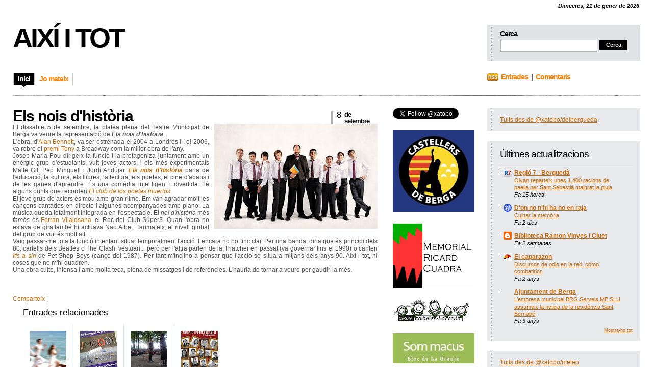

--- FILE ---
content_type: text/html; charset=UTF-8
request_url: https://aixiitot.blogspot.com/2009/09/els-nois-dhistoria.html
body_size: 24761
content:
<!DOCTYPE html>
<html xmlns='http://www.w3.org/1999/xhtml' xmlns:b='http://www.google.com/2005/gml/b' xmlns:data='http://www.google.com/2005/gml/data' xmlns:expr='http://www.google.com/2005/gml/expr'>
<head>
<link href='https://www.blogger.com/static/v1/widgets/2944754296-widget_css_bundle.css' rel='stylesheet' type='text/css'/>
<meta content='text/html; charset=UTF-8' http-equiv='Content-Type'/>
<meta content='blogger' name='generator'/>
<link href='https://aixiitot.blogspot.com/favicon.ico' rel='icon' type='image/x-icon'/>
<link href='http://aixiitot.blogspot.com/2009/09/els-nois-dhistoria.html' rel='canonical'/>
<link rel="alternate" type="application/atom+xml" title="Així i tot - Atom" href="https://aixiitot.blogspot.com/feeds/posts/default" />
<link rel="alternate" type="application/rss+xml" title="Així i tot - RSS" href="https://aixiitot.blogspot.com/feeds/posts/default?alt=rss" />
<link rel="service.post" type="application/atom+xml" title="Així i tot - Atom" href="https://www.blogger.com/feeds/513880119238584379/posts/default" />

<link rel="alternate" type="application/atom+xml" title="Així i tot - Atom" href="https://aixiitot.blogspot.com/feeds/5036159685957584787/comments/default" />
<!--Can't find substitution for tag [blog.ieCssRetrofitLinks]-->
<link href='https://blogger.googleusercontent.com/img/b/R29vZ2xl/AVvXsEgp4FKHey_sjZUg5Nn70oZ5zqNZVI44DjTibCyw-lHZiCHeoUbDopF3SeboRnxz27aX6cjzD22crHVlcaob-w7tk_dXetLAqoI1Ef-UPzE-i7xuSHXhnDNXj1gT6DVJEsNC2GJ5EZVFvDXB/s320/nois+d%27hist%C3%B2ria.jpg' rel='image_src'/>
<meta content='http://aixiitot.blogspot.com/2009/09/els-nois-dhistoria.html' property='og:url'/>
<meta content='Els nois d&#39;història' property='og:title'/>
<meta content='El dissabte 5 de setembre, la platea plena del Teatre Municipal de Berga va veure la representació de Els nois d&#39;història . L&#39;obra, d&#39; Alan ...' property='og:description'/>
<meta content='https://blogger.googleusercontent.com/img/b/R29vZ2xl/AVvXsEgp4FKHey_sjZUg5Nn70oZ5zqNZVI44DjTibCyw-lHZiCHeoUbDopF3SeboRnxz27aX6cjzD22crHVlcaob-w7tk_dXetLAqoI1Ef-UPzE-i7xuSHXhnDNXj1gT6DVJEsNC2GJ5EZVFvDXB/w1200-h630-p-k-no-nu/nois+d%27hist%C3%B2ria.jpg' property='og:image'/>
<link href='https://blogger.googleusercontent.com/img/b/R29vZ2xl/AVvXsEiSALHmwg9UpYhyphenhyphengIFnoI7Jhrr1knyazEYIvMrDndS8D1iYzZOQ9e7tiUOwRyxXSK8KQ_Ig43fKcvMwRhAT_xrZHslPjpZpb3vzL-I_BDKvOIpA7IHqMehS6VtZGF5XUFFtO-2nXIKOMvNm/' rel='shortcut icon' type='image/x-icon'/>
<link href='https://blogger.googleusercontent.com/img/b/R29vZ2xl/AVvXsEiSALHmwg9UpYhyphenhyphengIFnoI7Jhrr1knyazEYIvMrDndS8D1iYzZOQ9e7tiUOwRyxXSK8KQ_Ig43fKcvMwRhAT_xrZHslPjpZpb3vzL-I_BDKvOIpA7IHqMehS6VtZGF5XUFFtO-2nXIKOMvNm/' rel='icon' type='image/x-icon'/>
<title>Així i tot: Els nois d'història</title>
<style id='page-skin-1' type='text/css'><!--
/*
/* **************************
Name: Evidens
Blogger by: http://blogandweb.com/
Distributed by: http://btemplates.com/
Designer: http://designdisease.com/
Date: Jul 09
*****************************
*//* Definicion de variables
====================
<Variable name="bgcolor" description="Page Background Color"
type="color" default="#FFFFFF">
<Variable name="textocolor" description="Text Color"
type="color" default="#4C4C4C">
<Variable name="enlacecolor" description="Link Color"
type="color" default="#CC6600">
<Variable name="colorenlaceencima" description="Hover Link Color"
type="color" default="#4779AC">
<Variable name="colortituloblog" description="Blog Title Color"
type="color" default="#000000">
<Variable name="descripcioncolor" description="Blog Description Color"
type="color" default="#999999">
<Variable name="colortituloentrada" description="Post Title Color"
type="color" default="#000000">
<Variable name="colormenu" description="Menu Color"
type="color" default="#FF7E00">
<Variable name="dateHeaderColor" description="Date Header Color"
type="color" default="#CCCCCC">
<Variable name="colortituloslateral" description="Sidebar Title Color"
type="color" default="#000000">
<Variable name="colortextolateral" description="Sidebar Text Color"
type="color" default="#CC6600">
*/
#outer-wrapper {
}
#navbar-iframe {
height:0;
visibility:hidden;
display:none;
}
/*-- (Generales) --*/
* {
margin:0;
padding:0;
}
body {
background:#FFFFFF;
font:normal 12px Verdana, sans-serif;
margin:0;
padding:0 25px 25px;
color:#4C4C4C;
}
input,button,textarea,select {
font:normal 12px/12px Verdana, sans-serif;
color:#2d3538;
vertical-align:middle;
}
legend {
display:none;
}
fieldset {
border:none;
}
ul,ol {
list-style:none;
}
ol {
list-style-type:decimal;
}
table {
border-collapse:collapse;
width:100%;
}
hr {
display:none;
}
img {
padding:0;
margin:0;
border:none;
text-align:center;
}
a:link {
text-decoration:none;
color:#CC6600;
border:0;
-moz-outline-style:none;
}
a:active {
text-decoration:underline;
color:#c60;
border:0;
-moz-outline-style:none;
}
a:visited {
text-decoration:none;
color:#c60;
border:0;
-moz-outline-style:none;
}
a:hover {
text-decoration:underline;
color:#4779AC;
border:0;
-moz-outline-style:none;
}
a:focus {
outline:none;
-moz-outline-style:none;
}
h1,h2,h3,h4 {
font-family:Arial, Helvetica, sans-serif;
}
#main-wrapper {
overflow:hidden;
}
.clear {
clear:both;
}
#blog-pager-newer-link {
float:left;
}
#blog-pager-older-link {
float:right;
}
#blog-pager {
text-align:center;
}
/*-- (Cabecera) --*/
#header-wrapper {
overflow:hidden;
padding-top:25px;
}
* html #header-wrapper {
height:1%;
}
}
.head {
overflow:hidden;
}
* html .head {
height:1%;
}
.header {
float:left;
}
#header-wrapper h1 {
font:bold 54px/50px Arial;
letter-spacing:-4px;
text-transform:uppercase;
padding-bottom:5px;
color:#000000;
}
#header-wrapper p {
font:bold 14px/14px Arial;
letter-spacing:-1px;
display:block;
color:#999999;
text-transform:uppercase;
}
#header-wrapper h1 a,#header-wrapper h1 a:hover,#header-wrapper h1 a:visited {
text-decoration:none;
color:#000000;
}
#header-wrapper img {
margin-bottom:5px;
}
/*-- (Menu) --*/
.menu {
padding:25px 0 20px;
overflow:hidden;
clear:both;
}
* html .menu {
height:1%;
float:left;
}
.menu .pages {
float:left;
}
.menu .pages ul {
border-left:solid 2px #ccc;
float:left;
}
.menu .pages li {
display:inline;
font:bold 14px/14px Arial;
letter-spacing:-1px;
float:left;
border-right:solid 2px #ccc;
height:23px;
}
.menu .pages li ul li {
font-weight:400;
letter-spacing:normal;
}
.menu .pages li a {
color:#FF7E00;
float:left;
padding:4px 8px 10px;
}
.menu .pages li a:hover {
background:#000 url(https://blogger.googleusercontent.com/img/b/R29vZ2xl/AVvXsEg-Q3lb3VhFf5L3cAurk0NNiMwBDUhTqfXLGkwsfYJ-XiyYU3wtrTyerNISECcxDkN8_P9F4xvz8UXInMoi0loOogDugxTBiaSVvC14dOOJXgyiQfuFKAbmJpZsUIuqIIVJy9v8KEoa87g/s1600/pages-bot.png) no-repeat bottom center;
color:#fff;
text-decoration:none;
}
.menu .pages .current_page_item a,.menu .pages .current_page_item a:visited,.menu .pages .current_page_item a:hover {
background:#000 url(https://blogger.googleusercontent.com/img/b/R29vZ2xl/AVvXsEg-Q3lb3VhFf5L3cAurk0NNiMwBDUhTqfXLGkwsfYJ-XiyYU3wtrTyerNISECcxDkN8_P9F4xvz8UXInMoi0loOogDugxTBiaSVvC14dOOJXgyiQfuFKAbmJpZsUIuqIIVJy9v8KEoa87g/s1600/pages-bot.png) no-repeat bottom center;
color:#fff;
}
.menu .pages .current_page_item .page_item a,.menu .pages .current_page_item .page_item a:visited {
background:#fff;
color:#ff7e00;
}
.menu .pages .current_page_item .page_item a:hover {
background:#000 url(https://blogger.googleusercontent.com/img/b/R29vZ2xl/AVvXsEg-Q3lb3VhFf5L3cAurk0NNiMwBDUhTqfXLGkwsfYJ-XiyYU3wtrTyerNISECcxDkN8_P9F4xvz8UXInMoi0loOogDugxTBiaSVvC14dOOJXgyiQfuFKAbmJpZsUIuqIIVJy9v8KEoa87g/s1600/pages-bot.png) no-repeat bottom center;
color:#fff;
}
.menu .feed {
float:right;
width:300px;
}
.menu .feed li {
display:inline;
font:bold 14px/14px Arial;
letter-spacing:-1px;
float:left;
height:22px;
margin-right:20px;
}
.menu .feed li a {
color:#ff7e00;
}
.menu .feed .rss {
background:url(https://blogger.googleusercontent.com/img/b/R29vZ2xl/AVvXsEhdLSEFDobz2CeE_-fNQ1BACcjIQvWRZ7zavH5DwOK_7DVKYJ0HlFAkY85SxTTbJNLWGN9_7jCsC4sKsB1j0mV_wzXxAEplbyagoIAIN6K1XVpbreOZU1FOuk3RFgwdZs3vIcIZ5a22CdQ/s1600/feed-rss.png) no-repeat left 0;
padding-left:27px;
}
.menu .feed .email {
background:url(https://blogger.googleusercontent.com/img/b/R29vZ2xl/AVvXsEiVlLnBUmKHno9IzevwhoLQUmj1SrAuFsSG5bQ_gWqRNns-7HriDUok2ZIBe4657kShlU3N8qYzi294ttVAUCg6kvD9lfUFhNI2skyUdTmPj6BqhiH6UKdDbv2EEcRup8UCduBFGaEg6iU/s1600/feed-email.png) no-repeat left 0;
padding-left:25px;
}
/*-- (Search) --*/
.head .search {
float:right;
width:260px;
height:45px;
background:#e0e3e4 url(https://blogger.googleusercontent.com/img/b/R29vZ2xl/AVvXsEhd9S1m0BvFdFaHQpP0I08o6OMAGnBhuauJTBBGrttUZR1_eeYMrFz64QSJkno2BZDPSYeDM5Zs5QwH_U4U9BedPzk0zUyLsETavjuOiGjt0gcmG9kghCwN3fQFXHqseDkDZ8fsLu-OYF4/s1600/widget-dotted.png) repeat-y left;
padding:10px 15px 15px 25px;
}
.head .search h2 {
font:bold 14px/14px Arial;
padding-bottom:4px;
color:#000;
letter-spacing:-1px;
}
.head .search form {
border:1px solid #dfe2e3;
}
.head .search fieldset {
overflow:hidden;
}
.head .search input {
float:left;
margin-right:4px;
background:#fff;
border:1px #b3b6b7 solid;
padding:4px;
width:180px;
color:#666;
}
.head .search #searchsubmit {
float:left;
background:#000;
width:55px;
cursor:pointer;
font:bold 11px/11px Arial;
color:#fff;
border:inset 1px #000;
padding:4px;
}
/*-- (Contenedor) --*/
#content-wrapper {
overflow:hidden;
padding:25px 0;
width:100%;
}
* html #content-wrapper {
height:1%;
}
/*-- (Principal) --*/
#center {
margin-right:515px;
height:auto!important;
}
#center-wap {
width:100%;
float:left;
}
.border {
background:url(https://blogger.googleusercontent.com/img/b/R29vZ2xl/AVvXsEhaGmxBehwW0e9AhBalntpciS8z-JGG6kgdtKDE77VDObTrd_GEZZaWzBDxUL_5dg1-0PyrvpgNSq8DmVexms_GqrpWa-wpKcAmQnb6Um_u1POu24EVXG1k-NXo9JPiDmU-HLhdkOwcIrk/s1600/border-bkg.png);
overflow:hidden;
height:1px;
}
.post {
margin:0 0 25px;
}
/**/
* html .post {
width:99%;
}
/**/
.p-head {
position:relative;
padding-right:100px;
}
.p-head h2 {
color:#000000;
font:bold 30px/30px Arial;
letter-spacing:-1px;
}
.p-head h2 a,.p-head h2 a:visited {
color:#000000;
}
.p-head h2 a:hover {
color:#ff7e00;
text-decoration:none;
}
.p-time {
position:absolute;
right:0;
top:5px;
border-left:solid 4px #adadad;
padding-left:7px;
width:80px;
}
.p-time strong {
letter-spacing:-1px;
float:left;
}
.p-time .day {
font:normal 17px/15px Helvetica;
color:#000;
padding-right:7px;
}
.p-time .month-year {
font:bold 13px/13px Arial;
text-transform:lowercase;
color:#000000;
}
.post-body {
overflow:hidden;
}
.post-body p {
font:normal 12px/19px Verdana;
padding:5px 0;
margin:5px 0;
}
.post-body ol {
list-style:decimal inside;
}
.post-body ol {
padding:10px 0 10px 25px;
margin:0;
}
.post-body ol li {
padding:2px 0;
}
.post-body ul {
padding:10px 0 10px 20px;
margin:0;
}
.post-body ul li {
padding:2px 0 2px 13px;
list-style-type:none;
background:url(https://blogger.googleusercontent.com/img/b/R29vZ2xl/AVvXsEhFPKQ3GuDa6AmX3mPM49YxtkIRMkDa_ARMdyrHlEGur_BgNW6BlTdyCBipeQmzdQ1uy5D4o0aEZtZfS0RaQYYyhdBNpfChMbUshvJBOl3DxZ6wJEwjHCFP_B63E4OatyOCQS4o1Vk-RQo/s1600/p-con-li.png) no-repeat left 2px;
color:#666;
}
.post-body blockquote {
font:italic 14px/19px Georgia, "Times New Roman", Times, serif;
padding:10px 20px;
margin:10px 0;
background:#f4f4f4;
color:#666;
}
.post-body blockquote p {
font:italic 14px/19px Georgia, "Times New Roman", Times, serif;
color:#666;
}
.post-body blockquote li {
padding:2px 0 2px 13px;
list-style-type:none;
font-size:12px;
line-height:17px;
}
.Blog img {
padding:0;
max-width:100%;
width:expression(0px":"100%)!important;
}
.post-body img.centered {
display:block;
margin-left:auto;
margin-right:auto;
padding:1px;
border:solid 1px #9b9792;
}
.post-body img.alignright {
margin:5px 0 10px 20px;
display:inline;
border:solid 4px #eee;
padding:1px;
}
.post-body img.alignleft {
margin:5px 20px 10px 0;
display:inline;
border:solid 4px #eee;
padding:1px;
}
.post-body .alignright {
float:right;
}
.post-body .alignleft {
float:left;
}
.post-footer-line-1 {
margin:5px 0;
text-align:left;
}
.post-footer-line-1 span {
color:#7f7f7f;
display:inline;
padding:4px 0 6px 17px;
margin-right:5px;
}
.post-footer-line-1 span.post-author {
background:url(https://blogger.googleusercontent.com/img/b/R29vZ2xl/AVvXsEg9q64_OvywqcOZmojfeB6iW2zf5cl38Wi_rUp7Bg1db0SijeZpRa39VGXARdgv7hKMvPNazINWNLHimgarf42F8b8NTzlMLI7MrO5uWJjdNsvFleX7UGxSrNgj89bIdb1opWbyd2arHws/s1600/p-det-cat-ico.png) left center no-repeat;
}
.post-footer-line-1 span.post-labels {
background:url(https://blogger.googleusercontent.com/img/b/R29vZ2xl/AVvXsEij8gpQICp4PHDyOzDATyXi43gLAVEaYM4lGSTPFu4m3LJ1gqJ_LiGCrvpuHyDd6yfgNVUpQfeM8CuFYeuRkL-jW_ikKZ6BKwpM_OTsE87U9fRr791q7qUbpUvK857cj1nagOi2CPelEKY/s1600/p-det-tag-ico.png) left center no-repeat;
}
.post-footer-line-1 span a,.post-footer-line-1 span a:visited,.post-footer-line-1 span a:hover {
color:#7f7f7f;
text-decoration:underline;
margin-right:3px;
}
.post-footer-line-2 {
padding-top:10px;
text-align:right;
}
.post-footer-line-2 span {
color:#7f7f7f;
display:inline;
padding:4px 0 6px 20px;
margin-right:5px;
}
.post-footer-line-2 span.p-more-read {
background:url(https://blogger.googleusercontent.com/img/b/R29vZ2xl/AVvXsEipMjtG4Rs2FxzMgy9fwNlTqR5C6oqpZtiuLqmdopBZzv4-dijkhbRhl_FaxP-xuhkUSvHcLiPD1gD0yTvJCDsz7oLQUnNcwqxckWehErpn_ABxjWF6hUsZ2IKvPZ-FqssladUtX1xwsag/s1600/p-more-read-ico.png) left center no-repeat;
}
.post-footer-line-2 span a.comment-link {
background:url(https://blogger.googleusercontent.com/img/b/R29vZ2xl/AVvXsEifTWDebM1C16npx8CInEhzLrux9rOOUdvy6IJsmKinmQt-I4155mwa1sOY0WyHEg_natlgZMh1jjWBwffN2H1Wfi3uSHA0hJlMOus0SiiqByfpFG113nyyeZ7fGyI0jGT2u96uRyItKZo/s1600/p-more-com-ico.png) left center no-repeat;
padding:0 0 0 18px;
}
.post-footer-line-2 span a,.post-footer-line-2 span a:visited {
color:#ff7e00;
font:bold 14px/18px Arial;
letter-spacing:-1px;
margin-right:3px;
}
.post-footer-line-2 span a:hover {
color:#4779ac;
}
#blog-pager {
overflow:hidden;
padding-bottom:20px;
}
.blog-pager-older-link {
background:url(https://blogger.googleusercontent.com/img/b/R29vZ2xl/AVvXsEhSp5o2XOM7uLX4BNxS8phKvlv7J4IlNdtbtDE2igHXzk-Sw-aIaGCCo_0EfAn9KhUXwxgcO9oEuz1SAUc_xKY7a-dxKiZ4fV-3BJCIhYQgg9xyB6IAm28iur6W01JwepY1q898eQ9wTgI/s1600/nav-right.png) no-repeat right 0;
padding-right:20px;
}
.blog-pager-newer-link {
background:url(https://blogger.googleusercontent.com/img/b/R29vZ2xl/AVvXsEjD8aSjpcWD-HSug482oM3yHA5vv57Ced9i451k8RnmHKLYJXV_93mlqN05g2Z-eT32FUssy2TQJILoESas1RD_zn3I4BnT7RBeq5hhHocDi9ICi1-wzgN8IajmoOYFP-Zp91CGOhWgEP4/s1600/nav-left.png) no-repeat left 0;
padding-left:20px;
}
#blog-pager a,#blog-pager a:visited {
color:#ff7e00;
cursor:hand;
font:bold 14px/16px Arial;
letter-spacing:-1px;
}
#blog-pager a:hover {
color:#4779ac;
}
#b-top {
clear:both;
padding-bottom:20px;
}
#b-top span {
background:#000 url(https://blogger.googleusercontent.com/img/b/R29vZ2xl/AVvXsEjBH8h2MhJQDlZQ1I-YelOuFxurfxj8orUOh8_NZZvTUjUgwG_ezk6gzQUbTBQXMRW99YmaMszBk2Rfyp43BRVY3L8o_8xgRn2-Wi-S_WyoLPx9jUWgP34wMkHORfygPxVoC4Rt2Jss90k/s1600/top-bkg.png) no-repeat top center;
color:#fff;
font:bold 14px/14px Arial;
letter-spacing:-1px;
padding:7px 7px 3px;
}
#b-top span a,#b-top span a:visited,#b-top span a:hover {
color:#fff;
text-decoration:none;
}
/*-- (Lateral) --*/
#sidebar-wrapper {
float:right;
width:485px;
height:auto!important;
}
.r1 {
float:left;
width:160px;
}
.r1 .widget {
width:160px;
margin-bottom:20px;
}
.r1 .widget h2 {
color:#000000;
font-size:14px;
letter-spacing:-1px;
background:#f0f2f3;
padding:3px 4px;
margin-bottom:3px;
}
.r1 .widget label {
font:bold 14px/14px Arial;
letter-spacing:-1px;
display:block;
color:#000;
background:#f0f2f3;
padding:3px 4px;
margin-bottom:3px;
}
.r1 .widget li {
padding:2px 0 2px 7px;
color:#999;
background:url(https://blogger.googleusercontent.com/img/b/R29vZ2xl/AVvXsEh2EuuXqaiFX-hGLE96_i8O3rUUnHqkcbdlDty3OcoSSXanHAk9yTYiM7uwr_diJ30OWCRfFbrHp2r8TQMUCZJc62s5xsbql-rjewCbLmCC_E6i_-axaFH1cvVT-SDUzEIzSJNT5WosG6A/s1600/r1-widget-li.png) no-repeat left 7px;
}
.r1 .widget li ul li {
padding-bottom:0;
}
.r1 .Text {
font:normal 12px/17px Verdana;
}
.r1 .Text p {
font:normal 12px/17px Verdana;
padding:5px 0;
margin:0;
}
.r1 .Text blockquote {
font:italic 13px/17px Georgia;
padding:10px;
margin:0;
background:#e4e4e4;
}
.r1 .Feed ul li {
border-bottom:solid 1px #dadada;
padding:3px 0 5px 7px;
}
.r1 .LinkList ul li {
border-bottom:solid 1px #dadada;
padding:3px 0 5px 7px;
}
.r1 a:link, .r2 a:link {
color:#CC6600;
}
.r2 {
float:right;
width:300px;
}
.r2 .widget {
margin-bottom:20px;
background:#e7e9ea url(https://blogger.googleusercontent.com/img/b/R29vZ2xl/AVvXsEhd9S1m0BvFdFaHQpP0I08o6OMAGnBhuauJTBBGrttUZR1_eeYMrFz64QSJkno2BZDPSYeDM5Zs5QwH_U4U9BedPzk0zUyLsETavjuOiGjt0gcmG9kghCwN3fQFXHqseDkDZ8fsLu-OYF4/s1600/widget-dotted.png) repeat-y left;
padding:15px 15px 15px 25px;
}
.r2 .widget h2 {
font-weight:400;
color:#000000;
font-size:19px;
letter-spacing:-1px;
padding-bottom:6px;
margin-bottom:6px;
border-bottom:solid 1px #c3c4c5;
}
.r2 .widget label {
font:bold 19px/19px Arial;
letter-spacing:-1px;
display:block;
color:#000;
background:#f0f2f3;
padding:3px 4px;
margin-bottom:3px;
}
.r2 .widget a {
text-decoration:underline;
}
.r2 .widget li {
padding:2px 0 2px 7px;
color:#999;
background:url(https://blogger.googleusercontent.com/img/b/R29vZ2xl/AVvXsEh2EuuXqaiFX-hGLE96_i8O3rUUnHqkcbdlDty3OcoSSXanHAk9yTYiM7uwr_diJ30OWCRfFbrHp2r8TQMUCZJc62s5xsbql-rjewCbLmCC_E6i_-axaFH1cvVT-SDUzEIzSJNT5WosG6A/s1600/r1-widget-li.png) no-repeat left 7px;
color:#000;
}
.r2 .widget li ul li {
padding-bottom:0;
}
.r2 .Text {
font:normal 12px/17px Verdana;
}
.r2 .Text p {
font:normal 12px/17px Verdana;
padding:5px 0;
margin:0;
}
.r2 .Text blockquote {
font:italic 13px/17px Georgia;
padding:10px;
margin:0;
background:#e4e4e4;
}
.r2 .Feed ul li {
border-bottom:solid 1px #dadada;
padding:3px 0 5px 7px;
}
.r2 .LinkList ul li {
border-bottom:solid 1px #dadada;
padding:3px 0 5px 7px;
}
/*-- (Pie de pagina) --*/
#footer-wrapper {
clear:both;
padding:20px 0;
background:url(https://blogger.googleusercontent.com/img/b/R29vZ2xl/AVvXsEhaGmxBehwW0e9AhBalntpciS8z-JGG6kgdtKDE77VDObTrd_GEZZaWzBDxUL_5dg1-0PyrvpgNSq8DmVexms_GqrpWa-wpKcAmQnb6Um_u1POu24EVXG1k-NXo9JPiDmU-HLhdkOwcIrk/s1600/border-bkg.png) repeat-x top;
}
#footer-wrapper .by {
color:#999;
padding:2px 0;
}
#footer-wrapper .by a {
text-decoration:underline;
color:#999;
}
#footer-wrapper p.copy {
padding:2px 0;
}
/*-- (Comentarios) --*/
#comments h4 {
color:#000;
font:bold 26px/30px Arial;
letter-spacing:-1px;
padding-bottom:20px;
}
#comments dl {
}
.comment-author {
padding:25px 25px 0 45px!important;
border-style:solid;
border-color:#e5e5e5;
border-width:1px 1px 0;
font:bold 14px/14px Arial sans-serif;
letter-spacing:-1px;
color:#000;
background:transparent url(//www.blogger.com/img/b16-rounded.gif) no-repeat scroll 25px 25px!important;
}
.comment-timestamp {
padding:0 25px;
border-style:solid;
border-color:#e5e5e5;
border-width:0 1px;
font-size:11px;
margin-bottom:5px;
}
.comment-timestamp a,.comment-timestamp a:visited,.comment-timestamp a:hover {
color:#999;
text-decoration:underline;
}
.comment-body {
margin-bottom:25px!important;
padding:0 25px 25px;
border-style:solid;
border-color:#e5e5e5;
border-width:0 1px 1px;
font:normal 12px/17px Verdana;
color:#333;
}
.comment-body p {
font:normal 12px/17px Verdana;
padding:5px 0;
margin:0;
color:#333;
}
.comment-body blockquote {
font:italic 14px/19px Georgia, "Times New Roman", Times, serif;
color:#666;
margin:10px 20px;
}
.comment-body blockquote p {
font:italic 14px/19px Georgia, "Times New Roman", Times, serif;
color:#666;
}
.comment-form {
border:1px solid #e5e5e5;
background:#f4f4f4;
padding:20px;
color:#333;
max-width:100%!important;
margin:0 0 25px;
}
.comment-form p {
padding:7px 0;
color:gray;
}
h4.comment-post-message {
color:#000;
font:bold 26px/30px Arial;
letter-spacing:-1px;
padding-bottom:5px;
margin-bottom:5px;
border-bottom:solid 1px #e5e5e5;
}
p.comment-footer {
text-align:center;
}
dd.comment-footer,dd.comment-body {
margin:0;
}
body#layout #content-wrapper {
margin:0;
}
body#layout .by, body#layout .search,.feed-links, body#layout .menu {
display:none;
}
.fechadeldia p {
width: 99%;
margin: 0;
padding: 1px 0 3px 10px;
color: #000000;
font-weight: bold;
font-style: italic;
font-size: 11px;
text-align:right;
}

--></style>
<script>
function remplaza_fecha(d){
var da = d.split(' ');
dia = "<strong class='day'>"+da[0]+"</strong>";
mes = "<strong class='month-year'>"+da[1].slice(0,3)+"";
anio = "<br/>"+da[2]+"</strong>";
  document.write(dia+mes+anio);
}
</script>
<!-- Comienzo Entradas relacionadas -->
<style type='text/css'>

#related-posts {
float:center;
text-transform:none;
height:100%;
min-height:100%;
padding-top:5px;
padding-left:20px;
}

#related-posts h2{
font-size: 1.4em;
font-weight: normal;
color: black;
font-family: Segoe UI, Lucida Grande, Arial;
margin-bottom: 0.75em;
margin-top: 0em;
padding-top: 0em;
}
#related-posts a{
color:black;
}
#related-posts a:hover{
color:black;
}

#related-posts  a:hover {
background-color:#d4eaf2;
}

</style>
<script type='text/javascript'>
//<![CDATA[

//Script by Aneesh of www.bloggerplugins.org
//Released on August 19th August 2009
var relatedTitles = new Array();
var relatedTitlesNum = 0;
var relatedUrls = new Array();
var thumburl = new Array();
function related_results_labels_thumbs(json) {
for (var i = 0; i < json.feed.entry.length; i++) {
var entry = json.feed.entry[i];
relatedTitles[relatedTitlesNum] = entry.title.$t;
try
{thumburl[relatedTitlesNum]=entry.media$thumbnail.url;}


catch (error){
s=entry.content.$t;a=s.indexOf("<img");b=s.indexOf("src=\"",a);c=s.indexOf("\"",b+5);d=s.substr(b+5,c-b-5);if((a!=-1)&&(b!=-1)&&(c!=-1)&&(d!="")){
thumburl[relatedTitlesNum]=d;} else thumburl[relatedTitlesNum]='http://i825.photobucket.com/albums/zz180/latrucoteca/Verentrada.png';

}

if(relatedTitles[relatedTitlesNum].length>35) relatedTitles[relatedTitlesNum]=relatedTitles[relatedTitlesNum].substring(0, 35)+"...";
for (var k = 0; k < entry.link.length; k++) {
if (entry.link[k].rel == 'alternate') {
relatedUrls[relatedTitlesNum] = entry.link[k].href;
relatedTitlesNum++;


}
}
}
}
function removeRelatedDuplicates_thumbs() {
var tmp = new Array(0);
var tmp2 = new Array(0);
var tmp3 = new Array(0);
for(var i = 0; i < relatedUrls.length; i++) {
if(!contains_thumbs(tmp, relatedUrls[i]))
{
tmp.length += 1;
tmp[tmp.length - 1] = relatedUrls[i];
tmp2.length += 1;
tmp3.length += 1;
tmp2[tmp2.length - 1] = relatedTitles[i];
tmp3[tmp3.length - 1] = thumburl[i];
}
}
relatedTitles = tmp2;
relatedUrls = tmp;
thumburl=tmp3;


}

function contains_thumbs(a, e) {
for(var j = 0; j < a.length; j++) if (a[j]==e) return true;
return false;
}
function printRelatedLabels_thumbs() {
for(var i = 0; i < relatedUrls.length; i++)
{
if((relatedUrls[i]==currentposturl)||(!(relatedTitles[i])))
{
relatedUrls.splice(i,1);
relatedTitles.splice(i,1);
thumburl.splice(i,1);

}
}


var r = Math.floor((relatedTitles.length - 1) * Math.random());
var i = 0;

if(relatedTitles.length>0) document.write('<h2>'+relatedpoststitle+'</h2>');
document.write('<div style="clear: both;"/>');
while (i < relatedTitles.length && i < 20 && i<maxresults) {


document.write('<a style="text-decoration:none;padding:13px;float:left;');
if(i!=0) document.write('border-left:solid 0.5px #d4eaf2;"');
else document.write('"');
document.write(' href="' + relatedUrls[r] + '"><img style="width:72px;height:72px;border:0px;" src="'+thumburl[r]+'"/><br/><div style="width:72px;padding-left:3px;height:65px;border: 0pt none ; margin: 3px 0pt 0pt; padding: 0pt; font-style: normal; font-variant: normal; font-weight: normal; font-size: 11px; line-height: normal; font-size-adjust: none; font-stretch: normal;">'+relatedTitles[r]+'</div></a>');


if (r < relatedTitles.length - 1) {
r++;
} else {
r = 0;
}
i++;
}
document.write('</div>');

}

//]]>
</script>
<!-- Final Entradas relacionadas-->
<link href='https://www.blogger.com/dyn-css/authorization.css?targetBlogID=513880119238584379&amp;zx=2d211990-9200-49b6-83b6-634d524deb67' media='none' onload='if(media!=&#39;all&#39;)media=&#39;all&#39;' rel='stylesheet'/><noscript><link href='https://www.blogger.com/dyn-css/authorization.css?targetBlogID=513880119238584379&amp;zx=2d211990-9200-49b6-83b6-634d524deb67' rel='stylesheet'/></noscript>
<meta name='google-adsense-platform-account' content='ca-host-pub-1556223355139109'/>
<meta name='google-adsense-platform-domain' content='blogspot.com'/>

</head>
<body>
<div class='navbar section' id='navbar'><div class='widget Navbar' data-version='1' id='Navbar1'><script type="text/javascript">
    function setAttributeOnload(object, attribute, val) {
      if(window.addEventListener) {
        window.addEventListener('load',
          function(){ object[attribute] = val; }, false);
      } else {
        window.attachEvent('onload', function(){ object[attribute] = val; });
      }
    }
  </script>
<div id="navbar-iframe-container"></div>
<script type="text/javascript" src="https://apis.google.com/js/platform.js"></script>
<script type="text/javascript">
      gapi.load("gapi.iframes:gapi.iframes.style.bubble", function() {
        if (gapi.iframes && gapi.iframes.getContext) {
          gapi.iframes.getContext().openChild({
              url: 'https://www.blogger.com/navbar/513880119238584379?po\x3d5036159685957584787\x26origin\x3dhttps://aixiitot.blogspot.com',
              where: document.getElementById("navbar-iframe-container"),
              id: "navbar-iframe"
          });
        }
      });
    </script><script type="text/javascript">
(function() {
var script = document.createElement('script');
script.type = 'text/javascript';
script.src = '//pagead2.googlesyndication.com/pagead/js/google_top_exp.js';
var head = document.getElementsByTagName('head')[0];
if (head) {
head.appendChild(script);
}})();
</script>
</div></div>
<div id='outer-wrapper'><div id='wrap2'>
<!-- links para navegadores de texto -->
<span id='skiplinks' style='display:none;'>
<a href='#main'>ir a principal </a> |
      <a href='#sidebar'>Ir a lateral</a>
</span>
<!-- (Cabecera) -->
<div class='fechadeldia'>
<p>
<script type='text/javascript'>
var mydate=new Date()
var year=mydate.getYear()
if (year < 1000)
year+=1900
var day=mydate.getDay()
var month=mydate.getMonth()
var daym=mydate.getDate()
if (daym<10)
daym="0"+daym
var dayarray=new Array("Diumenge","Dilluns","Dimarts","Dimecres","Dijous","Divendres","Dissabte")
var montharray=new Array("de gener de","de febrer de","de març de","d'abril de","de maig de","de juny de","de juliol de","d'agost de","de setembre de","d'octubre de","de novembre de","de desembre de")
document.write("<p>"+dayarray[day]+", "+daym+" "+montharray[month]+" "+year+"</p>")
</script>
</p>
</div>
<div id='header-wrapper'><div class='head'>
<div class='header section' id='header'><div class='widget Header' data-version='1' id='Header1'>
<div id='header-inner'>
<div class='titlewrapper'>
<h1 class='title'>
<a href='https://aixiitot.blogspot.com/'>
Així i tot
</a>
</h1>
</div>
<div class='descriptionwrapper'>
<p class='description'><span>
</span></p>
</div>
</div>
</div></div>
<div class='search'>
<h2>Cerca</h2>
<form action='https://aixiitot.blogspot.com/search/' method='get'>
<fieldset>
<input name='q' type='text' value=''/>
<input id='searchsubmit' type='submit' value='Cerca'/>
<!--<button type="submit">Cerca</button>-->
</fieldset>
</form>
</div>
</div>
<div class='menu'>
<div class='pages'>
<ul>
<li class='current_page_item'><a href='https://aixiitot.blogspot.com/'><span>Inici</span></a></li>
<li class='page_item page-item'><a href="//www.blogger.com/profile/03946977859914635481" title="Jo mateix"><span>Jo mateix</span></a></li>
</ul>
</div>
<div class='feed'>
<ul>
<li class='rss'><a href='https://aixiitot.blogspot.com/feeds/posts/default'>Entrades</a>&#160; | &#160;<a href='https://aixiitot.blogspot.com/feeds/comments/default'>Comentaris</a></li>
</ul>
</div>
</div>
</div>
<div class='border'></div>
<!-- (Contenedor) -->
<div id='content-wrapper'>
<!-- (Lateral) -->
<div id='sidebar-wrapper'>
<div class='r1 section' id='sidebar1'><div class='widget HTML' data-version='1' id='HTML4'>
<div class='widget-content'>
<a href="http://twitter.com/xatobo" class="twitter-follow-button" data-show-count="false">Follow @xatobo</a>
<script src="//platform.twitter.com/widgets.js" type="text/javascript"></script>
</div>
<div class='clear'></div>
</div><div class='widget Image' data-version='1' id='Image3'>
<div class='widget-content'>
<a href='http://www.castellersdeberga.cat'>
<img alt='' height='160' id='Image3_img' src='https://blogger.googleusercontent.com/img/b/R29vZ2xl/AVvXsEhmwEM5p4DEnJtZthxen8ad0ovRJ8LJvdT0nu-Aq_6y-1jyjwK7xe-ViNI8K4Ktbm8A5uxDDx4NCy76f9f9o_-xd3P-MbX9_ycHWmLovG1kBjKhxX-ctWGrCvOjnnkbJykiyQksAhb1pvRd/s160/cdberga.jpg' width='160'/>
</a>
<br/>
</div>
<div class='clear'></div>
</div><div class='widget Image' data-version='1' id='Image4'>
<div class='widget-content'>
<a href='http://memorialricardcuadra.blogspot.com.es/'>
<img alt='' height='127' id='Image4_img' src='https://blogger.googleusercontent.com/img/b/R29vZ2xl/AVvXsEgxT3fYVIpILsjWrmLhEcsX061zv4WFFpZyHl53w0jczs0z8Jf9YPaLl3W47chcIg52yg3GVTxwnqADuaeefvjRZ9UO_VH9LjecXkXmLkxKdVSTkbKnGbWpjjM0J-fkGNuwEQkaTTx9B5XP/s160/logo-memorial.png' width='160'/>
</a>
<br/>
</div>
<div class='clear'></div>
</div><div class='widget Image' data-version='1' id='Image1'>
<div class='widget-content'>
<a href='http://www.coloniesaborreda.cat'>
<img alt='' height='42' id='Image1_img' src='https://blogger.googleusercontent.com/img/b/R29vZ2xl/AVvXsEgCx9zm3pVWIgFmYZQl4TDuZ7a17igRoY73x92RIFmNQkFa0NjhQuW_pY8jbEJRLctS5gTxKDnHC-hZ8aYDPstfC_cBIB_SbTdCOTz7WZsG-YDCmnygGw4A_De4CxcoGfxaWYOkqhK2TQiN/s150/logo-nens-1.png' width='150'/>
</a>
<br/>
</div>
<div class='clear'></div>
</div><div class='widget Image' data-version='1' id='Image2'>
<div class='widget-content'>
<a href='http://sommacus.wordpress.com/'>
<img alt='' height='59' id='Image2_img' src='https://blogger.googleusercontent.com/img/b/R29vZ2xl/AVvXsEhYjuXrx1QUm42f1zdEpLKlkqFF2GxWO7yq9lVwmqYjYXNj6sgEvZAjnMkqosqdFXur9Gk92cZzEMIlpcypKySxnzzdTRwB1uHpTrV-7LuG07NfHIKwHocYUsORwafLs6YVHz7j17vB74AX/s160/bloc+granja.jpg' width='160'/>
</a>
<br/>
</div>
<div class='clear'></div>
</div><div class='widget HTML' data-version='1' id='HTML2'>
<h2 class='title'>Ara som</h2>
<div class='widget-content'>
<script type="text/javascript" src="//widgets.amung.us/classic.js"></script><script type="text/javascript">WAU_classic('bch66hb3cafi')</script>
</div>
<div class='clear'></div>
</div><div class='widget Label' data-version='1' id='Label1'>
<h2>Categories</h2>
<div class='widget-content cloud-label-widget-content'>
<span class='label-size label-size-5'>
<a dir='ltr' href='https://aixiitot.blogspot.com/search/label/Teatre'>Teatre</a>
</span>
<span class='label-size label-size-5'>
<a dir='ltr' href='https://aixiitot.blogspot.com/search/label/Esport'>Esport</a>
</span>
<span class='label-size label-size-5'>
<a dir='ltr' href='https://aixiitot.blogspot.com/search/label/Llibres'>Llibres</a>
</span>
<span class='label-size label-size-5'>
<a dir='ltr' href='https://aixiitot.blogspot.com/search/label/M%C3%BAsica'>Música</a>
</span>
<span class='label-size label-size-4'>
<a dir='ltr' href='https://aixiitot.blogspot.com/search/label/Imatges%20vistes'>Imatges vistes</a>
</span>
<span class='label-size label-size-4'>
<a dir='ltr' href='https://aixiitot.blogspot.com/search/label/Llocs%20visitats'>Llocs visitats</a>
</span>
<span class='label-size label-size-3'>
<a dir='ltr' href='https://aixiitot.blogspot.com/search/label/TIC'>TIC</a>
</span>
<span class='label-size label-size-3'>
<a dir='ltr' href='https://aixiitot.blogspot.com/search/label/Persones'>Persones</a>
</span>
<span class='label-size label-size-2'>
<a dir='ltr' href='https://aixiitot.blogspot.com/search/label/Col%C3%B2nies'>Colònies</a>
</span>
<span class='label-size label-size-1'>
<a dir='ltr' href='https://aixiitot.blogspot.com/search/label/Castellers'>Castellers</a>
</span>
<div class='clear'></div>
</div>
</div><div class='widget Feed' data-version='1' id='Feed1'>
<h2>Així i tot</h2>
<div class='widget-content' id='Feed1_feedItemListDisplay'>
<span style='filter: alpha(25); opacity: 0.25;'>
<a href='http://aixiitot.blogspot.com/feeds/comments/default'>S'està carregant...</a>
</span>
</div>
<div class='clear'></div>
</div><div class='widget HTML' data-version='1' id='HTML6'>
<h2 class='title'>Traductor</h2>
<div class='widget-content'>
<div id="google_translate_element"></div><script>
function googleTranslateElementInit() {
  new google.translate.TranslateElement({
    pageLanguage: 'ca',
    includedLanguages: 'de,ar,ca,zh-CN,es,fr,gl,el,nl,en,it,ja,pt,ro,ru,sv'
  }, 'google_translate_element');
}
</script><script src="//translate.google.com/translate_a/element.js?cb=googleTranslateElementInit"></script>
</div>
<div class='clear'></div>
</div><div class='widget BlogArchive' data-version='1' id='BlogArchive1'>
<h2>Arxiu temporal</h2>
<div class='widget-content'>
<div id='ArchiveList'>
<div id='BlogArchive1_ArchiveList'>
<select id='BlogArchive1_ArchiveMenu'>
<option value=''>Arxiu temporal</option>
<option value='https://aixiitot.blogspot.com/2013/10/'>d&#8217;octubre 2013 (1)</option>
<option value='https://aixiitot.blogspot.com/2013/08/'>d&#8217;agost 2013 (4)</option>
<option value='https://aixiitot.blogspot.com/2013/07/'>de juliol 2013 (2)</option>
<option value='https://aixiitot.blogspot.com/2013/06/'>de juny 2013 (4)</option>
<option value='https://aixiitot.blogspot.com/2013/05/'>de maig 2013 (3)</option>
<option value='https://aixiitot.blogspot.com/2013/04/'>d&#8217;abril 2013 (2)</option>
<option value='https://aixiitot.blogspot.com/2013/03/'>de març 2013 (5)</option>
<option value='https://aixiitot.blogspot.com/2013/02/'>de febrer 2013 (2)</option>
<option value='https://aixiitot.blogspot.com/2013/01/'>de gener 2013 (5)</option>
<option value='https://aixiitot.blogspot.com/2012/12/'>de desembre 2012 (8)</option>
<option value='https://aixiitot.blogspot.com/2012/11/'>de novembre 2012 (1)</option>
<option value='https://aixiitot.blogspot.com/2012/10/'>d&#8217;octubre 2012 (4)</option>
<option value='https://aixiitot.blogspot.com/2012/09/'>de setembre 2012 (2)</option>
<option value='https://aixiitot.blogspot.com/2012/08/'>d&#8217;agost 2012 (5)</option>
<option value='https://aixiitot.blogspot.com/2012/07/'>de juliol 2012 (3)</option>
<option value='https://aixiitot.blogspot.com/2012/06/'>de juny 2012 (4)</option>
<option value='https://aixiitot.blogspot.com/2012/05/'>de maig 2012 (5)</option>
<option value='https://aixiitot.blogspot.com/2012/04/'>d&#8217;abril 2012 (5)</option>
<option value='https://aixiitot.blogspot.com/2012/03/'>de març 2012 (6)</option>
<option value='https://aixiitot.blogspot.com/2012/02/'>de febrer 2012 (3)</option>
<option value='https://aixiitot.blogspot.com/2012/01/'>de gener 2012 (4)</option>
<option value='https://aixiitot.blogspot.com/2011/12/'>de desembre 2011 (11)</option>
<option value='https://aixiitot.blogspot.com/2011/11/'>de novembre 2011 (7)</option>
<option value='https://aixiitot.blogspot.com/2011/10/'>d&#8217;octubre 2011 (8)</option>
<option value='https://aixiitot.blogspot.com/2011/09/'>de setembre 2011 (7)</option>
<option value='https://aixiitot.blogspot.com/2011/08/'>d&#8217;agost 2011 (6)</option>
<option value='https://aixiitot.blogspot.com/2011/07/'>de juliol 2011 (7)</option>
<option value='https://aixiitot.blogspot.com/2011/06/'>de juny 2011 (6)</option>
<option value='https://aixiitot.blogspot.com/2011/05/'>de maig 2011 (8)</option>
<option value='https://aixiitot.blogspot.com/2011/04/'>d&#8217;abril 2011 (6)</option>
<option value='https://aixiitot.blogspot.com/2011/03/'>de març 2011 (6)</option>
<option value='https://aixiitot.blogspot.com/2011/02/'>de febrer 2011 (5)</option>
<option value='https://aixiitot.blogspot.com/2011/01/'>de gener 2011 (6)</option>
<option value='https://aixiitot.blogspot.com/2010/12/'>de desembre 2010 (7)</option>
<option value='https://aixiitot.blogspot.com/2010/11/'>de novembre 2010 (6)</option>
<option value='https://aixiitot.blogspot.com/2010/10/'>d&#8217;octubre 2010 (7)</option>
<option value='https://aixiitot.blogspot.com/2010/09/'>de setembre 2010 (6)</option>
<option value='https://aixiitot.blogspot.com/2010/08/'>d&#8217;agost 2010 (7)</option>
<option value='https://aixiitot.blogspot.com/2010/07/'>de juliol 2010 (7)</option>
<option value='https://aixiitot.blogspot.com/2010/06/'>de juny 2010 (6)</option>
<option value='https://aixiitot.blogspot.com/2010/05/'>de maig 2010 (7)</option>
<option value='https://aixiitot.blogspot.com/2010/04/'>d&#8217;abril 2010 (7)</option>
<option value='https://aixiitot.blogspot.com/2010/03/'>de març 2010 (9)</option>
<option value='https://aixiitot.blogspot.com/2010/02/'>de febrer 2010 (7)</option>
<option value='https://aixiitot.blogspot.com/2010/01/'>de gener 2010 (9)</option>
<option value='https://aixiitot.blogspot.com/2009/12/'>de desembre 2009 (10)</option>
<option value='https://aixiitot.blogspot.com/2009/11/'>de novembre 2009 (7)</option>
<option value='https://aixiitot.blogspot.com/2009/10/'>d&#8217;octubre 2009 (9)</option>
<option value='https://aixiitot.blogspot.com/2009/09/'>de setembre 2009 (8)</option>
<option value='https://aixiitot.blogspot.com/2009/08/'>d&#8217;agost 2009 (9)</option>
<option value='https://aixiitot.blogspot.com/2009/07/'>de juliol 2009 (8)</option>
<option value='https://aixiitot.blogspot.com/2009/06/'>de juny 2009 (10)</option>
<option value='https://aixiitot.blogspot.com/2009/05/'>de maig 2009 (10)</option>
<option value='https://aixiitot.blogspot.com/2009/04/'>d&#8217;abril 2009 (10)</option>
<option value='https://aixiitot.blogspot.com/2009/03/'>de març 2009 (10)</option>
<option value='https://aixiitot.blogspot.com/2009/02/'>de febrer 2009 (9)</option>
<option value='https://aixiitot.blogspot.com/2009/01/'>de gener 2009 (7)</option>
<option value='https://aixiitot.blogspot.com/2008/12/'>de desembre 2008 (9)</option>
<option value='https://aixiitot.blogspot.com/2008/11/'>de novembre 2008 (11)</option>
<option value='https://aixiitot.blogspot.com/2008/10/'>d&#8217;octubre 2008 (9)</option>
<option value='https://aixiitot.blogspot.com/2008/09/'>de setembre 2008 (12)</option>
<option value='https://aixiitot.blogspot.com/2008/08/'>d&#8217;agost 2008 (9)</option>
<option value='https://aixiitot.blogspot.com/2008/07/'>de juliol 2008 (9)</option>
<option value='https://aixiitot.blogspot.com/2008/06/'>de juny 2008 (10)</option>
<option value='https://aixiitot.blogspot.com/2008/05/'>de maig 2008 (10)</option>
<option value='https://aixiitot.blogspot.com/2008/04/'>d&#8217;abril 2008 (7)</option>
<option value='https://aixiitot.blogspot.com/2008/03/'>de març 2008 (14)</option>
<option value='https://aixiitot.blogspot.com/2008/02/'>de febrer 2008 (14)</option>
<option value='https://aixiitot.blogspot.com/2008/01/'>de gener 2008 (15)</option>
<option value='https://aixiitot.blogspot.com/2007/12/'>de desembre 2007 (13)</option>
</select>
</div>
</div>
<div class='clear'></div>
</div>
</div><div class='widget HTML' data-version='1' id='HTML3'>
<h2 class='title'>A la xarxa</h2>
<div class='widget-content'>
<a href= "http://www.facebook.com/xatobo" title="Facebook"><img src="https://blogger.googleusercontent.com/img/b/R29vZ2xl/AVvXsEgtXMEriu8YMb_qyV054b7GPnDwqEPboSwCYwKSMuKsxH4ejL7hBX2qB4eXgSxohfBZ652wBwKHGFAdduMlPdW0xYPj-ga9e_v8I_KUdw3hr4Zq1mjlMonx13EdL119jFTOSWECEPB0la9c/" /></a>

<a href= "http://twitter.com/xatobo" title="Twitter"><img src="https://blogger.googleusercontent.com/img/b/R29vZ2xl/AVvXsEjD4_H823ANaruCEwpOVG6aCGzeGe1gYlUB87iUVSj8Y6ey8656cwWmbDuzDlyOt7NCCTvSb1hkGSQr9KT0Kqqy9660DF4FCJVPaiJaFifbCMjHNdWApKqp5iTGkDRt7WHbxQh66Op92jhT/" /></a>

<a href= "http://www.flickr.com/photos/xatobo" title="Flickr"><img src="https://blogger.googleusercontent.com/img/b/R29vZ2xl/AVvXsEiApdxWchMA-Q2fLYQwSGmcyEnkJdLGy9gulApQ0MGLwO3rC4LEufupToqWv8DN7AlPM-S9RaLlpDWLMsFqRdvYcTJ_boSF4lJKyARDJxFZKgkctTBGwguCoKytKAZFFDx4OzgbgPZmWYbQ/" /></a>

<a href="//picasaweb.google.com/xavitorrabadella" title="Picasa"><img src="https://blogger.googleusercontent.com/img/b/R29vZ2xl/AVvXsEj_djJ7wpuGbebzU0Cx_PXJ9tIb4FXXBZ1Al59LkwHHSYe3LDWX1DJeasmKo7rZl0iyp9CsHGwKe-e7cA6F9PlPtAARl6C-0fqZbR47e3bsLJfMaL2Cpqz_D9yfcDpMfIaeXWO8N8jGFN2-/" /></a>

<a href= "http://skype.com" title="Skype"><img src="https://blogger.googleusercontent.com/img/b/R29vZ2xl/AVvXsEgSFW2d-BZ7qT4mGLG2UmEUAeIcEPYLPmKZx4HOfV1l-F3Rbb-rFNBLOSS0qUmk9_nnf-0ZpHSHD_HwQY4GI9QUSN2J1Z3NmBpB3YVXia55wM0iSd2HeF0DFHhvC8gEcvVcFj3VCX_XAd3a/" /></a>

<a href= "http://xatobo.tumblr.com" title="Tumblr"><img src="https://blogger.googleusercontent.com/img/b/R29vZ2xl/AVvXsEidQAhcP0WyAmT9IgkYYNmxXFWwGANbG1Acnzg-TVU-wZugYvdpBbVEolhSlMZJ55OeAIPG5NOxxu6VQCrhId55_4cBv600EgvzUEn6HZcRF5I5N4a6Cl1qknAitFAi9ol9lRpcMQftvkb-/" /></a>

<a href= "http://aixiitot.blogspot.com" title="Blogspot"><img src="https://blogger.googleusercontent.com/img/b/R29vZ2xl/AVvXsEhyYOPRRanwyQ2QN36TatygcdVw3-0N1ZCezmMb6m7i1d2jNWC7zeSndaxU5usEBb9-91Iic_JfQyRDK_Kobf6N7-WNvXmh9ozWLWou8mHey_wuHT32ksdI3B6WZ0E_k3ZIFqBz9C8-6sHb/" /></a>


<a href= "http://aixiitot.wordpress.com/" title="Wordpress"><img src="https://blogger.googleusercontent.com/img/b/R29vZ2xl/AVvXsEj2PKrHWtfxiTzOyARed50txrDTTTSBZcmM1jYLVrNsa5SzTJCIRnyKGkVOIq86f3TcTTwDvOz_iAM8x7FWB3WQrEvt8W0oJpU63VNse75SeIO6KbVeNRmLxxpBEGCNAFS82GlzxVgb54EZ/" /></a>


<a href= "http://www.linkedin.com/in/xatobo" title="Linkedin"><img src="https://blogger.googleusercontent.com/img/b/R29vZ2xl/AVvXsEjKYZMTJYGpoQvb4kCERXcyO6lL-GygHam4FwNDORyKWL-H6r7UVZhOssljKpFS5EWuWLO3-kuhPtkwss4NpX5P1mauYbAFBLu_w1FDw6B6OZFYSejD3E3YRXJITH1Muc8pk3Z7Ks_7pMAa/" /></a>


<a href= "http://vimeo.com/user1953184" title="Vimeo"><img src="https://blogger.googleusercontent.com/img/b/R29vZ2xl/AVvXsEimidH-BhpyHFRaq4Jmrs2DogG1L4t7DO7XbRYIQPkph0HLdB36GScH0YJRKdQumvaeH9PU2LDyFVJo0eT7d4NGiLtw7bUlhSSWwYONvzsh84gk_wcVgLJgvXltx2Vd_OYjSUKTLBukerDY/" /></a>



<a href="//www.youtube.com/xaviberga" title="Youtube"><img src="https://blogger.googleusercontent.com/img/b/R29vZ2xl/AVvXsEjBKge25J-iV_emYbomdzGTjF5aLf4kVffTUpJDWPkPjmLP69lP9Rw25jvLmekyeV6xSOzGIsAkqVDNl0JKkMwX9UalexvT0-iDzP8O5HuV20wydRM99Pr4t7fNrfQjP8Cf_JnU48EtArbj/" /></a>


<a href= "http://delicious.com/xaviberga" title="Delicious"><img src="https://blogger.googleusercontent.com/img/b/R29vZ2xl/AVvXsEjVx9MjbpkPq6f-C5VY0N9SMD6wey5E4XQdjTgeGe3M_q_7Xc5JzNJdbPAJhyGH2mpfMqyNpucOkXTIoh9qQzCEZjU-Notttp0C9VoviWnFoOdlV1QM69RqhiSDENAkhxdgcj5jejjVPL8B/" /></a>

<a href= "http://www.netvibes.com/aixiitot#General" title="Netvibes"><img src="https://blogger.googleusercontent.com/img/b/R29vZ2xl/AVvXsEi1IGmswkFcLUpWnGm0uYsyM30w6HQDIqgzOxvSImvfGTwqSm84KSJblbWc5ce3wihSzWo1pdtkc9U5WikrJuynDkG-KWWDju9BUDB7CVfUD-W_zYN2ND17mnKOTGcGRDOopqF2yykShS-Q/" /></a>

<a href= "http://foursquare.com/xatobo" title="Foursquare"><img src="https://blogger.googleusercontent.com/img/b/R29vZ2xl/AVvXsEjZyREZumGw4IbXAoelKzNQ81MjoeBLMgHl57-dZHPxyyGVzAxWvoDA7-VpJqukBMGkDHHVPyhBAcICx2VvDLLq6gnG_n8fjGJZyqXlIgyF18jj_oSIudBz1QksmHaNhAGjcorr8hw99r7l/" /></a>

<a href= "http://flavors.me/xatobo" title="Flavors.me"><img src="https://blogger.googleusercontent.com/img/b/R29vZ2xl/AVvXsEgTixqi76R2_22o8BzX-GSeEzgRVaUEhkvHk7cROwTrshrmOhO3TslqjV8XzZXXAJrCX8JvINoxKCJylwaQBi2MZKBQ7_VjrxQ51FSX3xOsznhQwndCIixF7rHTm6jXkFqE9GdXmeiN2t8I/" /></a>

<a href= "http://open.spotify.com/user/xatobo" title="Spotify"><img src="https://blogger.googleusercontent.com/img/b/R29vZ2xl/AVvXsEhZ2BatThVoXE47QBwA_geFlM-lCBjUtJiKVzLRwAijRQszgZ05DAWt-3LVix8vz4u-ozy26RIe_xhfBFiwy3XPmpmPQCbZ2Db5jUpq5mOD5PVPV4nlcBq85uSWgPIJ2xqmt1VSVwBDMUy7/" /></a>
</div>
<div class='clear'></div>
</div><div class='widget HTML' data-version='1' id='HTML1'>
<div class='widget-content'>
<script src="//cdn.widgetserver.com/syndication/subscriber/InsertWidget.js" type="text/javascript"></script><script>if (WIDGETBOX) WIDGETBOX.renderWidget('26365eed-d520-4782-8ea1-c9fedde9acde');</script><noscript>Get the <a href="http://www.widgetbox.com/widget/67526">Daily Moon Phases </a> widget and many other <a href="http://www.widgetbox.com/">great free widgets</a> at <a href="http://www.widgetbox.com">Widgetbox</a>!</noscript>
</div>
<div class='clear'></div>
</div></div>
<div class='r2 section' id='sidebar2'><div class='widget HTML' data-version='1' id='HTML9'>
<div class='widget-content'>
<a class="twitter-timeline"  href="https://twitter.com/xatobo/delbergueda"  data-widget-id="345203921909862401">Tuits des de @xatobo/delbergueda</a>
<script>!function(d,s,id){var js,fjs=d.getElementsByTagName(s)[0],p=/^http:/.test(d.location)?'http':'https';if(!d.getElementById(id)){js=d.createElement(s);js.id=id;js.src=p+"://platform.twitter.com/widgets.js";fjs.parentNode.insertBefore(js,fjs);}}(document,"script","twitter-wjs");</script>
</div>
<div class='clear'></div>
</div><div class='widget BlogList' data-version='1' id='BlogList1'>
<h2 class='title'>Últimes actualitzacions</h2>
<div class='widget-content'>
<div class='blog-list-container' id='BlogList1_container'>
<ul id='BlogList1_blogs'>
<li style='display: block;'>
<div class='blog-icon'>
<img data-lateloadsrc='https://lh3.googleusercontent.com/blogger_img_proxy/AEn0k_tpczOupTEBp6CBjwmzo4TKjJ4JyRaGL-qPJTpG67EWXLsyCKqkGPwIOvwzZB17ickhmezhQQsG3a6FluxIxiWbut9ICQ=s16-w16-h16' height='16' width='16'/>
</div>
<div class='blog-content'>
<div class='blog-title'>
<a href='https://www.regio7.cat/bergueda/' target='_blank'>
Regió 7 - Berguedà</a>
</div>
<div class='item-content'>
<span class='item-title'>
<a href='https://www.regio7.cat/bergueda/2026/01/20/olvan-reparteix-unes-1-400-125895664.html' target='_blank'>
Olvan reparteix unes 1.400 racions de paella per Sant Sebastià malgrat la 
pluja
</a>
</span>
<div class='item-time'>
Fa 15 hores
</div>
</div>
</div>
<div style='clear: both;'></div>
</li>
<li style='display: block;'>
<div class='blog-icon'>
<img data-lateloadsrc='https://lh3.googleusercontent.com/blogger_img_proxy/AEn0k_tK96VvN4s0h_o-Di8aRTZ2so4pMAjppciUJjG3YeFys8nNxDmnpkFDQwiGTiCkdNN2pHmPTqkqceirw0IHjMkLRXCRvvON2GU4wuSbHmJS=s16-w16-h16' height='16' width='16'/>
</div>
<div class='blog-content'>
<div class='blog-title'>
<a href='https://unaltreblog.wordpress.com' target='_blank'>
D'on no n'hi ha no en raja</a>
</div>
<div class='item-content'>
<span class='item-title'>
<a href='https://unaltreblog.wordpress.com/2026/01/19/cuinar-la-memoria/' target='_blank'>
Cuinar la memòria
</a>
</span>
<div class='item-time'>
Fa 2 dies
</div>
</div>
</div>
<div style='clear: both;'></div>
</li>
<li style='display: block;'>
<div class='blog-icon'>
<img data-lateloadsrc='https://lh3.googleusercontent.com/blogger_img_proxy/AEn0k_tr2WwW81ND2UglNPvgrXqjkgCiOrrIsXCpG2HtJoG_AYlH-ac5EiMiUnDD_zVeFybxa79GM6IhIJi5xdHJcxPleziR_OP2ohVeKpOhpOEZIDWtxQ=s16-w16-h16' height='16' width='16'/>
</div>
<div class='blog-content'>
<div class='blog-title'>
<a href='http://bibliotecadeberga.blogspot.com/' target='_blank'>
Biblioteca Ramon Vinyes i Cluet</a>
</div>
<div class='item-content'>
<span class='item-title'>
<a href='http://bibliotecadeberga.blogspot.com/2026/01/reobertura-de-la-biblioteca-el.html' target='_blank'>
</a>
</span>
<div class='item-time'>
Fa 2 setmanes
</div>
</div>
</div>
<div style='clear: both;'></div>
</li>
<li style='display: block;'>
<div class='blog-icon'>
<img data-lateloadsrc='https://lh3.googleusercontent.com/blogger_img_proxy/AEn0k_ugpTOjlKT2u_b-iXm6Z3TPHXPaM_65te0iqmOJ37A0l5I-R0bUbyzC5Cm-TG8oE5Psa1iqjRc1zjHuvWnKOw=s16-w16-h16' height='16' width='16'/>
</div>
<div class='blog-content'>
<div class='blog-title'>
<a href='https://dreig.eu' target='_blank'>
El caparazon</a>
</div>
<div class='item-content'>
<span class='item-title'>
<a href='https://dreig.eu/discursos-de-odio/' target='_blank'>
Discursos de odio en la red, cómo combatirlos
</a>
</span>
<div class='item-time'>
Fa 2 anys
</div>
</div>
</div>
<div style='clear: both;'></div>
</li>
<li style='display: block;'>
<div class='blog-icon'>
<img data-lateloadsrc='https://lh3.googleusercontent.com/blogger_img_proxy/AEn0k_uUv9V8oruu2CmVkjKgNjnNEPDzUZl6eGt9LMHqIkr5iWvn1FdtF8CuRjFlV5vYsH2cYO7t0w5tMRDRs3Uy6pqe66_hiMs=s16-w16-h16' height='16' width='16'/>
</div>
<div class='blog-content'>
<div class='blog-title'>
<a href='http://www.ajberga.cat/ajberga/' target='_blank'>
Ajuntament de Berga</a>
</div>
<div class='item-content'>
<span class='item-title'>
<a href='http://www.ajberga.cat/ajberga/noticies/detall.php?noticia=2845' target='_blank'>
L&#8217;empresa municipal BRG Serveis MP SLU assumeix la neteja de la residència 
Sant Bernabé
</a>
</span>
<div class='item-time'>
Fa 3 anys
</div>
</div>
</div>
<div style='clear: both;'></div>
</li>
<li style='display: none;'>
<div class='blog-icon'>
<img data-lateloadsrc='https://lh3.googleusercontent.com/blogger_img_proxy/AEn0k_v0t0693XM4-FhXc8YFNbDNzsXpEfN_w4GRXuvFzBQFlERqtJajizx61MkmqeJIl2uVW4Zc62LRyIVb6m-yJ93tQwgJ=s16-w16-h16' height='16' width='16'/>
</div>
<div class='blog-content'>
<div class='blog-title'>
<a href='https://www.cccc.cat' target='_blank'>
Coordinadora Colles Castelleres</a>
</div>
<div class='item-content'>
<span class='item-title'>
<a href='https://www.cccc.cat/continguts/noticies/pau-camprovin-nou-president-de-la-cccc_14823_37' target='_blank'>
Pau Camprovín nou president de la CCCC
</a>
</span>
<div class='item-time'>
Fa 4 anys
</div>
</div>
</div>
<div style='clear: both;'></div>
</li>
<li style='display: none;'>
<div class='blog-icon'>
<img data-lateloadsrc='https://lh3.googleusercontent.com/blogger_img_proxy/AEn0k_tUsXHUoGTa78VFQeMFtbf7kCx8cRT3Js3Ji1vGDJxOXXywKFdAQqaKOwMMnhwU9zlkJSvlPP5ZKHjtGgmk4PUTC_tU02eAldY=s16-w16-h16' height='16' width='16'/>
</div>
<div class='blog-content'>
<div class='blog-title'>
<a href='http://www.bergactual.com/' target='_blank'>
Berguedà Actual</a>
</div>
<div class='item-content'>
<span class='item-title'>
<a href='http://www.bergactual.com/roba-interior-masculina-li-dones-importancia-als-calcotets-que-fas-servir/' target='_blank'>
Roba interior masculina, &#191;li dónes importància als calçotets que fas servir?
</a>
</span>
<div class='item-time'>
Fa 6 anys
</div>
</div>
</div>
<div style='clear: both;'></div>
</li>
<li style='display: none;'>
<div class='blog-icon'>
<img data-lateloadsrc='https://lh3.googleusercontent.com/blogger_img_proxy/AEn0k_si_Lmd25pa2THMsS0wr45O4nzOSvYN9w9oo9e61tYBm_xE-Qp81dIHjfNuTQgStTD4FQHcxHX0wZ6TohaGp9n3i16tUbRAk1FdkyU=s16-w16-h16' height='16' width='16'/>
</div>
<div class='blog-content'>
<div class='blog-title'>
<a href='https://www.betesiclicks.com' target='_blank'>
Betes i Clicks</a>
</div>
<div class='item-content'>
<span class='item-title'>
<a href='http://feedproxy.google.com/~r/betesiclicksfeed/~3/OiLM6aXhbz8/' target='_blank'>
Programming Hub, una app que vol ser com duolingo però per aprendre a 
programar
</a>
</span>
<div class='item-time'>
Fa 6 anys
</div>
</div>
</div>
<div style='clear: both;'></div>
</li>
<li style='display: none;'>
<div class='blog-icon'>
<img data-lateloadsrc='https://lh3.googleusercontent.com/blogger_img_proxy/AEn0k_vnerIA2i3CTK5FVpgl6yZSR2OfPwh-rw9G6x9qQJSX4Ddn7TSyuktUE753n44cW0KX3dDcW2cm9IXiEF6H6boGZ0iKt4Bn0A42o1SU=s16-w16-h16' height='16' width='16'/>
</div>
<div class='blog-content'>
<div class='blog-title'>
<a href='http://colborreda.blogspot.com/' target='_blank'>
Colònies a Borredà</a>
</div>
<div class='item-content'>
<span class='item-title'>
<a href='http://colborreda.blogspot.com/2018/04/vertex-trobada-general-mcecc-2018.html' target='_blank'>
VÈRTEX- Trobada General MCECC 2018
</a>
</span>
<div class='item-time'>
Fa 7 anys
</div>
</div>
</div>
<div style='clear: both;'></div>
</li>
<li style='display: none;'>
<div class='blog-icon'>
<img data-lateloadsrc='https://lh3.googleusercontent.com/blogger_img_proxy/AEn0k_tPKYkIRp2wv9DDZKbCK1UUZuyB0y1yMMXc3-ISZBwi-9QHNE7WffBwvkB0aVdHcouauVBbn8v2loD4xtBL9TaCjowp_elV7w=s16-w16-h16' height='16' width='16'/>
</div>
<div class='blog-content'>
<div class='blog-title'>
<a href='https://www.twittboy.com/' target='_blank'>
TodoTwitter</a>
</div>
<div class='item-content'>
<span class='item-title'>
<a href='https://www.twittboy.com/2018/03/moore.html' target='_blank'>
Moore
</a>
</span>
<div class='item-time'>
Fa 7 anys
</div>
</div>
</div>
<div style='clear: both;'></div>
</li>
<li style='display: none;'>
<div class='blog-icon'>
<img data-lateloadsrc='https://lh3.googleusercontent.com/blogger_img_proxy/AEn0k_vQefWgfMXm8cG5-ryY2HrXdxqOMemwDZvzhLzEEZT2LNA6npYZ9w_Rau3Ngnj2rQ4nsXx1BUsy9TZeZEU8_qMv543uiA=s16-w16-h16' height='16' width='16'/>
</div>
<div class='blog-content'>
<div class='blog-title'>
<a href='http://www.vilapou.cat/' target='_blank'>
Vilapou</a>
</div>
<div class='item-content'>
<span class='item-title'>
<a href='http://www.vilapou.cat/2016/12/nadal-2016_26.html' target='_blank'>
Nadal 2016
</a>
</span>
<div class='item-time'>
Fa 9 anys
</div>
</div>
</div>
<div style='clear: both;'></div>
</li>
<li style='display: none;'>
<div class='blog-icon'>
<img data-lateloadsrc='https://lh3.googleusercontent.com/blogger_img_proxy/AEn0k_srhPtjhjr_Q2kUpFghnnKY9e1KP7OFiv1J0ccjWlLMtWP0MDzuQlIqdRYRsTSaOwlHKT0v1GK1YCPAjt4fcvn0if9rhGU08pMsUQ=s16-w16-h16' height='16' width='16'/>
</div>
<div class='blog-content'>
<div class='blog-title'>
<a href='http://fogonada.blogspot.com/' target='_blank'>
La Fogonada</a>
</div>
<div class='item-content'>
<span class='item-title'>
<a href='http://fogonada.blogspot.com/2015/04/creacio-de-video-amb-el-mobil.html' target='_blank'>
Creació de vídeo amb el mòbil
</a>
</span>
<div class='item-time'>
Fa 10 anys
</div>
</div>
</div>
<div style='clear: both;'></div>
</li>
<li style='display: none;'>
<div class='blog-icon'>
<img data-lateloadsrc='https://lh3.googleusercontent.com/blogger_img_proxy/AEn0k_t51N8UzMlfNMcPW11YtAQ8bcXNbt8QvtxM2INu_GO39-9dJh7_6fGdb_t-bQB9RH-7nkBlm9QeAvMf7tYy0PoGz-3oNGE_vVCgLWx7gla-iTa0RQ=s16-w16-h16' height='16' width='16'/>
</div>
<div class='blog-content'>
<div class='blog-title'>
<a href='http://estardivolploure.blogspot.com/' target='_blank'>
Postes de Sol i caps de setmana</a>
</div>
<div class='item-content'>
<span class='item-title'>
<a href='http://estardivolploure.blogspot.com/2015/01/superbondat-molta-molta-molta.html' target='_blank'>
Súperbondat. Molta, molta, molta.
</a>
</span>
<div class='item-time'>
Fa 11 anys
</div>
</div>
</div>
<div style='clear: both;'></div>
</li>
<li style='display: none;'>
<div class='blog-icon'>
<img data-lateloadsrc='https://lh3.googleusercontent.com/blogger_img_proxy/AEn0k_vuPmmLveYM-oZkeuxUTETlIOXQiEMIM839w24-j5gVWnBt_7s33zn-OYuNMQe6Tp-an3kL5Jw8Rim53Vbe0cQ=s16-w16-h16' height='16' width='16'/>
</div>
<div class='blog-content'>
<div class='blog-title'>
<a href='http://geeks.cat' target='_blank'>
Geeks.cat</a>
</div>
<div class='item-content'>
<span class='item-title'>
<a href='http://feeds.geeks.cat/~r/geekscat/~3/uc7JVih7Gvc/' target='_blank'>
Instagram supera a Twitter en usuaris per primera vegada
</a>
</span>
<div class='item-time'>
Fa 11 anys
</div>
</div>
</div>
<div style='clear: both;'></div>
</li>
<li style='display: none;'>
<div class='blog-icon'>
<img data-lateloadsrc='https://lh3.googleusercontent.com/blogger_img_proxy/AEn0k_vl9qPAqk_kKlFRLrf95sok6A4zCCqAcQWB8oyAPdLspSfzJPluLLTXSXymhu6Q0aX5-ylXZrh0flYEuZrNwaK_l1qTqJweScQi=s16-w16-h16' height='16' width='16'/>
</div>
<div class='blog-content'>
<div class='blog-title'>
<a href='http://poalet.blogspot.com/' target='_blank'>
El Poal</a>
</div>
<div class='item-content'>
<span class='item-title'>
<a href='http://poalet.blogspot.com/2013/12/mapes-i-laberints.html' target='_blank'>
mapes i laberints
</a>
</span>
<div class='item-time'>
Fa 12 anys
</div>
</div>
</div>
<div style='clear: both;'></div>
</li>
<li style='display: none;'>
<div class='blog-icon'>
<img data-lateloadsrc='https://lh3.googleusercontent.com/blogger_img_proxy/AEn0k_tWFW0v-Fr0j9eEAA1IIIYtOaf9oKpmM2EZjnlpSAidJuVXxQ1G8XQxg9U0_C2Pkla4_BQmI8oUs8j0PySyMMZx7OnH=s16-w16-h16' height='16' width='16'/>
</div>
<div class='blog-content'>
<div class='blog-title'>
<a href='http://blogs.324.cat/primeraesmena.php' target='_blank'>
Primera esmena</a>
</div>
<div class='item-content'>
<span class='item-title'>
<a href='http://blogs.324.cat/primeraesmena.php?itemid=50919' target='_blank'>
1.500 dies a Amèrica
</a>
</span>
<div class='item-time'>
Fa 12 anys
</div>
</div>
</div>
<div style='clear: both;'></div>
</li>
<li style='display: none;'>
<div class='blog-icon'>
<img data-lateloadsrc='https://lh3.googleusercontent.com/blogger_img_proxy/AEn0k_v4aXt5NXo97hDenvUXcDSTnD1SR5aqjDCmyNSHTbXedKSfnp1KmbC-ftDH1In6ZwNKKSyZvOe9ROcGEOYJvPB1x3RxUHt1M2Pfnl5mjA=s16-w16-h16' height='16' width='16'/>
</div>
<div class='blog-content'>
<div class='blog-title'>
<a href='https://sommacus.wordpress.com' target='_blank'>
Som macus</a>
</div>
<div class='item-content'>
<span class='item-title'>
<a href='https://sommacus.wordpress.com/2013/05/11/cartell-de-patum-2013/' target='_blank'>
Cartell de Patum 2013
</a>
</span>
<div class='item-time'>
Fa 12 anys
</div>
</div>
</div>
<div style='clear: both;'></div>
</li>
<li style='display: none;'>
<div class='blog-icon'>
<img data-lateloadsrc='https://lh3.googleusercontent.com/blogger_img_proxy/AEn0k_tIVNbcj-olmDjiJ_kH0w9x7qgblJ0_mtBViJ2OoNJqweQ3_2SsQZNNCYkSS3k_AROj7o5l2OiFgrkQGroJgF4upUpj8CwUIf34glJL-0faPw=s16-w16-h16' height='16' width='16'/>
</div>
<div class='blog-content'>
<div class='blog-title'>
<a href='https://annapenaaso.wordpress.com' target='_blank'>
Anna Peña i Aso</a>
</div>
<div class='item-content'>
<span class='item-title'>
<a href='https://annapenaaso.wordpress.com/2013/01/22/una-nova-etapa/' target='_blank'>
una nova etapa
</a>
</span>
<div class='item-time'>
Fa 12 anys
</div>
</div>
</div>
<div style='clear: both;'></div>
</li>
<li style='display: none;'>
<div class='blog-icon'>
<img data-lateloadsrc='https://lh3.googleusercontent.com/blogger_img_proxy/AEn0k_t3vYquBWZlngODYElYIKV_szXS3PLheapLZWoJZYHOJADQxmbFxGlEQhmmbiAdgEKhC-VROnOf9wSnh8YGnFuHm3C3bRP-UJIVenc=s16-w16-h16' height='16' width='16'/>
</div>
<div class='blog-content'>
<div class='blog-title'>
<a href='http://blogpaia.blogspot.com/' target='_blank'>
Blog Paià</a>
</div>
<div class='item-content'>
<span class='item-title'>
<a href='http://blogpaia.blogspot.com/2012/06/dos-elefants.html' target='_blank'>
Dos elefants...
</a>
</span>
<div class='item-time'>
Fa 13 anys
</div>
</div>
</div>
<div style='clear: both;'></div>
</li>
<li style='display: none;'>
<div class='blog-icon'>
<img data-lateloadsrc='https://lh3.googleusercontent.com/blogger_img_proxy/AEn0k_uwvVzPkInICtmnxzAY8I4i00HKRnG2-HxOqczaRwtleha1dkeOpUCpEp8OWp-lUFK-MNRSnSIC8bt_IIa39vo1K-Xh02hvCJHy6gs=s16-w16-h16' height='16' width='16'/>
</div>
<div class='blog-content'>
<div class='blog-title'>
<a href='http://fgiborra.blogspot.com/' target='_blank'>
NUS - Ferran Garcia</a>
</div>
<div class='item-content'>
<span class='item-title'>
<a href='http://fgiborra.blogspot.com/2011/11/cingles-de-vall-llobrega-alt-bergueda.html' target='_blank'>
CINGLES DE VALL-LLOBREGA (Alt Berguedà)
</a>
</span>
<div class='item-time'>
Fa 14 anys
</div>
</div>
</div>
<div style='clear: both;'></div>
</li>
<li style='display: none;'>
<div class='blog-icon'>
<img data-lateloadsrc='https://lh3.googleusercontent.com/blogger_img_proxy/AEn0k_uYFEWrbnuaszTY9gndccRjUlx0PQSBItEr0yLNJ7q8hEjdC0RXZH3IR88L8Xrn2AFFsyl0q3SRuuBZsEfCM8wfHnepX4_MY3yfSl_A=s16-w16-h16' height='16' width='16'/>
</div>
<div class='blog-content'>
<div class='blog-title'>
<a href='http://lleirzinho.blogspot.com/' target='_blank'>
Bloc del Lleïr</a>
</div>
<div class='item-content'>
<span class='item-title'>
<a href='http://lleirzinho.blogspot.com/2011/07/nuria-queralt-2011.html' target='_blank'>
Núria-Queralt 2011
</a>
</span>
<div class='item-time'>
Fa 14 anys
</div>
</div>
</div>
<div style='clear: both;'></div>
</li>
<li style='display: none;'>
<div class='blog-icon'>
<img data-lateloadsrc='https://lh3.googleusercontent.com/blogger_img_proxy/AEn0k_tELFLx2LXWu8dlF0qX1rS1vitBn-VWkrXs2VW-L9FAU09GhymuIdcpWx4-_mOoiPCfrFIe2JKrLeTLFEerlptrnBPLbzrxP8lUWQ=s16-w16-h16' height='16' width='16'/>
</div>
<div class='blog-content'>
<div class='blog-title'>
<a href='http://copacop.blogspot.com/' target='_blank'>
Cop a Cop</a>
</div>
<div class='item-content'>
<span class='item-title'>
<a href='http://copacop.blogspot.com/2011/04/los-cuatro-generales.html' target='_blank'>
Los cuatro generales
</a>
</span>
<div class='item-time'>
Fa 14 anys
</div>
</div>
</div>
<div style='clear: both;'></div>
</li>
<li style='display: none;'>
<div class='blog-icon'>
<img data-lateloadsrc='https://lh3.googleusercontent.com/blogger_img_proxy/AEn0k_tZMKYF3oCoEh4MHFuuFrPEjanUufOT9EvmfMrgIrD1e1z6l4ysRKdDjjXdQHtKzEEF6SRW45NN06zSSutkosqBhcRHfU30tiK9ojDop6sFbJTFbEXumHgZrKA=s16-w16-h16' height='16' width='16'/>
</div>
<div class='blog-content'>
<div class='blog-title'>
<a href='http://mountainrunnersbergueda.blogspot.com/' target='_blank'>
Mountain Runners del Berguedà</a>
</div>
<div class='item-content'>
<span class='item-title'>
<a href='http://mountainrunnersbergueda.blogspot.com/2011/03/marato-de-muntanya-de-berga-2011.html' target='_blank'>
MARATÓ DE MUNTANYA DE BERGA 2011
</a>
</span>
<div class='item-time'>
Fa 14 anys
</div>
</div>
</div>
<div style='clear: both;'></div>
</li>
<li style='display: none;'>
<div class='blog-icon'>
<img data-lateloadsrc='https://lh3.googleusercontent.com/blogger_img_proxy/AEn0k_uW7XPvhSJxBsPjeNkuwhbbgJABTkXlnUw2y5j5gqcgVdREeIqySKgrvwgAd0r9o6CPw0jxz0MQFO2fpHZP6HogIu_luwxqZ4YbzpSiClmRnyRwMA=s16-w16-h16' height='16' width='16'/>
</div>
<div class='blog-content'>
<div class='blog-title'>
<a href='https://semprenosaltres.blogspot.com/' target='_blank'>
sempre nosaltres</a>
</div>
<div class='item-content'>
<span class='item-title'>
<a href='https://semprenosaltres.blogspot.com/2010/09/de-vegades-labsencia.html' target='_blank'>
de vegades...
</a>
</span>
<div class='item-time'>
Fa 15 anys
</div>
</div>
</div>
<div style='clear: both;'></div>
</li>
<li style='display: none;'>
<div class='blog-icon'>
<img data-lateloadsrc='https://lh3.googleusercontent.com/blogger_img_proxy/AEn0k_v1DdrYa7NZdS2LOb60VMRUhp1y801tm0VLtn5tpByiLrsLJNryg4pm_DMieeohfAX40CoUE1zYQbkOTENiYlR7LzC6P9h3U0EirLywI76eSNyte5e81rNhDw=s16-w16-h16' height='16' width='16'/>
</div>
<div class='blog-content'>
<div class='blog-title'>
<a href='http://clardelluna-coloraines.blogspot.com/feeds/posts/default' target='_blank'>
Un trosset de Júpiter</a>
</div>
<div class='item-content'>
<span class='item-title'>
<!--Can't find substitution for tag [item.itemTitle]-->
</span>
<div class='item-time'>
<!--Can't find substitution for tag [item.timePeriodSinceLastUpdate]-->
</div>
</div>
</div>
<div style='clear: both;'></div>
</li>
<li style='display: none;'>
<div class='blog-icon'>
<img data-lateloadsrc='https://lh3.googleusercontent.com/blogger_img_proxy/AEn0k_ugnTRagLhgNH2ALc_Q17Zgwmbm8zXUDMBuTYX_xoJ9Vw9dAL8Ks74JPt08B3g5UrbwvL60EakZHjzijXUJiOUSReb8CM-CsTZY=s16-w16-h16' height='16' width='16'/>
</div>
<div class='blog-content'>
<div class='blog-title'>
<a href='http://blocs.mesvilaweb.cat/rss/2.0/bloc/6640' target='_blank'>
El meu país d'Itàlia</a>
</div>
<div class='item-content'>
<span class='item-title'>
<!--Can't find substitution for tag [item.itemTitle]-->
</span>
<div class='item-time'>
<!--Can't find substitution for tag [item.timePeriodSinceLastUpdate]-->
</div>
</div>
</div>
<div style='clear: both;'></div>
</li>
<li style='display: none;'>
<div class='blog-icon'>
<img data-lateloadsrc='https://lh3.googleusercontent.com/blogger_img_proxy/AEn0k_tXZqJj3RxCCD9lVfmcWXTNS8NMYFGLnlv3oTQLp5EDClMejBtER5ZLtRLg116YW_6R5hPJ8iriW6u5hBx5qf6OjDY=s16-w16-h16' height='16' width='16'/>
</div>
<div class='blog-content'>
<div class='blog-title'>
<a href='http://berga.cup.cat/noticies/all/feed' target='_blank'>
CUP Berga</a>
</div>
<div class='item-content'>
<span class='item-title'>
<!--Can't find substitution for tag [item.itemTitle]-->
</span>
<div class='item-time'>
<!--Can't find substitution for tag [item.timePeriodSinceLastUpdate]-->
</div>
</div>
</div>
<div style='clear: both;'></div>
</li>
<li style='display: none;'>
<div class='blog-icon'>
<img data-lateloadsrc='https://lh3.googleusercontent.com/blogger_img_proxy/AEn0k_sveRvsAMI6JdlNU0bVG27Lltlhfcv2R3_qC7PT1c-cMXbe6LlTmqyXRP7sWxzt26fbLzRvLHyV8YMbpK_VexGPjyzqm89ULVGfJg=s16-w16-h16' height='16' width='16'/>
</div>
<div class='blog-content'>
<div class='blog-title'>
<a href='http://emmberga.blogspot.com/feeds/posts/default' target='_blank'>
Escola Municipal de Música de Berga</a>
</div>
<div class='item-content'>
<span class='item-title'>
<!--Can't find substitution for tag [item.itemTitle]-->
</span>
<div class='item-time'>
<!--Can't find substitution for tag [item.timePeriodSinceLastUpdate]-->
</div>
</div>
</div>
<div style='clear: both;'></div>
</li>
<li style='display: none;'>
<div class='blog-icon'>
<img data-lateloadsrc='https://lh3.googleusercontent.com/blogger_img_proxy/AEn0k_twWLg62Cc2ifVHuto0LyYxfRnNoGFgqCNMa29w0850fm3yjYgB0XwxCkOANJOdxO0Y0q764OyToeGKIdz5CUT6rOaiJQ=s16-w16-h16' height='16' width='16'/>
</div>
<div class='blog-content'>
<div class='blog-title'>
<a href='http://www.ganyet.com/feed' target='_blank'>
Ganyet</a>
</div>
<div class='item-content'>
<span class='item-title'>
<!--Can't find substitution for tag [item.itemTitle]-->
</span>
<div class='item-time'>
<!--Can't find substitution for tag [item.timePeriodSinceLastUpdate]-->
</div>
</div>
</div>
<div style='clear: both;'></div>
</li>
</ul>
<div class='show-option'>
<span id='BlogList1_show-n' style='display: none;'>
<a href='javascript:void(0)' onclick='return false;'>
Mostrar 5
</a>
</span>
<span id='BlogList1_show-all' style='margin-left: 5px;'>
<a href='javascript:void(0)' onclick='return false;'>
Mostra-ho tot
</a>
</span>
</div>
<div class='clear'></div>
</div>
</div>
</div><div class='widget HTML' data-version='1' id='HTML5'>
<div class='widget-content'>
<a class="twitter-timeline"  href="https://twitter.com/xatobo/meteo"  data-widget-id="345424149906341888">Tuits des de @xatobo/meteo</a>
<script>!function(d,s,id){var js,fjs=d.getElementsByTagName(s)[0],p=/^http:/.test(d.location)?'http':'https';if(!d.getElementById(id)){js=d.createElement(s);js.id=id;js.src=p+"://platform.twitter.com/widgets.js";fjs.parentNode.insertBefore(js,fjs);}}(document,"script","twitter-wjs");</script>
</div>
<div class='clear'></div>
</div></div>
</div>
<!-- (Principal) -->
<div id='center'>
<div class='main section' id='center-wap'><div class='widget Blog' data-version='1' id='Blog1'>
<div class='blog-posts hfeed'>
<!--Can't find substitution for tag [defaultAdStart]-->
<div class='post hentry uncustomized-post-template'>
<a name='5036159685957584787'></a>
<div class='p-head'>
<h2 class='post-title entry-title'>
<a href='https://aixiitot.blogspot.com/2009/09/els-nois-dhistoria.html'>Els nois d'història</a>
</h2>
<small class='p-time'>
<script>remplaza_fecha('8 de setembre del 2009');</script>
</small>
</div>
<div class='post-header-line-1'></div>
<div class='post-body entry-content'>
<a href="https://blogger.googleusercontent.com/img/b/R29vZ2xl/AVvXsEgp4FKHey_sjZUg5Nn70oZ5zqNZVI44DjTibCyw-lHZiCHeoUbDopF3SeboRnxz27aX6cjzD22crHVlcaob-w7tk_dXetLAqoI1Ef-UPzE-i7xuSHXhnDNXj1gT6DVJEsNC2GJ5EZVFvDXB/s1600-h/nois+d%27hist%C3%B2ria.jpg" onblur="try {parent.deselectBloggerImageGracefully();} catch(e) {}"><img alt="" border="0" id="BLOGGER_PHOTO_ID_5379175788867460274" src="https://blogger.googleusercontent.com/img/b/R29vZ2xl/AVvXsEgp4FKHey_sjZUg5Nn70oZ5zqNZVI44DjTibCyw-lHZiCHeoUbDopF3SeboRnxz27aX6cjzD22crHVlcaob-w7tk_dXetLAqoI1Ef-UPzE-i7xuSHXhnDNXj1gT6DVJEsNC2GJ5EZVFvDXB/s320/nois+d%27hist%C3%B2ria.jpg" style="margin: 0pt 0pt 10px 10px; float: right; cursor: pointer; width: 320px; height: 206px;" /></a><div style="text-align: justify;">El dissabte 5 de setembre, la platea plena del Teatre Municipal de Berga va veure la representació de <span style="font-weight: bold; font-style: italic;">Els nois d'història</span>.<br />L'obra, d'<a href="http://en.wikipedia.org/wiki/Alan_Bennett">Alan Bennett</a>, va ser estrenada el 2004 a Londres i , el 2006, va rebre el <a href="http://www.tonyawards.com/en_US/index.html">premi Tony</a> a Broadway com la millor obra de l'any.<br />Josep Maria Pou dirigeix la funció i la protagoniza juntament amb un enèrgic grup d'estudiants, vuit joves actors, i els més experimentats <strong style="font-weight: normal;">Maife Gil</strong>, <strong style="font-weight: normal;">Pep Minguell</strong> i <strong style="font-weight: normal;">Jordi Andújar</strong>. <em></em><a href="http://en.wikipedia.org/wiki/The_History_Boys"><strong style="font-weight: bold; font-style: italic;">Els nois d'història</strong></a> parla <span>de l'educació, la cultura, els llibres, la lectura, els poetes, el cine d'abans i de les ganes d'aprendre<span>. </span></span><span>És una comèdia intel.ligent i divertida. <strong></strong></span><span>Té alguns punts que recorden <a href="http://www.filmaffinity.com/es/film315826.html"><span style="font-style: italic;">El club de los poetas muertos</span></a>. </span><br /><span><strong></strong>El jove grup de actors es mou amb gran ritme. Em van agradar molt les cançons cantades en directe i algunes acompanyades amb piano. La música queda totalment integrada en l'espectacle. El <span style="font-style: italic;">noi d'història</span> més <span style="font-style: italic;">famós</span> és <a href="http://www.imdb.com/name/nm2386456/">Ferran Vilajosana</a>, el Roc del Club Súper3. Quan l'obra no estava de gira també hi actuava Nao Albet. Tanmateix, el nivell global del grup de vuit és molt alt.</span><br /><span>Vaig passar-me tota la funció intentant situar temporalment l'acció. I encara no ho tinc clar. Per una banda, diria que és principi dels 80: cartells dels Beatles o The Clash, vestuari... però per l'altra parlen de la Thatcher en passat (va governar fins el 1990) o canten <a href="//www.youtube.com/watch?v=dRHetRTOD1Q"><span style="font-style: italic;">It's a sin</span></a> de Pet Shop Boys (cançó del 1987). Per tant m'inclino a pensar que l'acció se situa a mitjans dels anys 90. Així i tot, hi coses que no m'hi quadren.</span><br /><span>Una obra culte, intensa i amb molta teca, plena de missatges i de referències. L'hauria de tornar a veure per gaudir-la més.</span></div>
<div style='float:left;padding:5px 5px 5px 0;'>
<iframe allowTransparency='true' frameborder='0' scrolling='no' src='http://www.facebook.com/plugins/like.php?href=https://aixiitot.blogspot.com/2009/09/els-nois-dhistoria.html&layout=button_count&show_faces=true&width=100&action=like&font=arial&colorscheme=light' style='border:none; overflow:hidden; width:100px; height:30px'></iframe>
</div>
<div style='clear: both;'></div>
</div>
<div class='post-footer'>
<div addthis:title='Els nois d&#39;història' addthis:url='https://aixiitot.blogspot.com/2009/09/els-nois-dhistoria.html' class='addthis_toolbox addthis_default_style'><a class='addthis_button_compact' href='http://addthis.com/bookmark.php?v=250&username=xa-4c5aa8941988757c'>Comparteix</a>
<span class='addthis_separator'>|</span>
<a class='addthis_button_twitter'></a>
<a class='addthis_button_facebook'></a>
<a class='addthis_button_gmail'></a>
</div>
<script src="//s7.addthis.com/js/250/addthis_widget.js#username=xa-4c5aa8941988757c" type="text/javascript"></script>
<div class='post-footer-line post-footer-line-1'>
<div id='related-posts'>
<script src='/feeds/posts/default/-/Teatre?alt=json-in-script&callback=related_results_labels_thumbs&max-results=6' type='text/javascript'></script>
<script type='text/javascript'>
var currentposturl="https://aixiitot.blogspot.com/2009/09/els-nois-dhistoria.html";
var maxresults=4;
var relatedpoststitle="Entrades relacionades";
removeRelatedDuplicates_thumbs();
printRelatedLabels_thumbs();
</script>
</div><div style='clear:both'></div>
<span class='post-author vcard'>
</span>
<span class='post-labels'>
Categoria:
<a href='https://aixiitot.blogspot.com/search/label/Teatre' rel='tag'>Teatre</a>
</span>
<span class='reaction-buttons'>
</span>
<span class='star-ratings'>
</span>
<span class='post-backlinks post-comment-link'>
</span>
<span class='post-icons'>
<span class='item-control blog-admin pid-1984115161'>
<a href='https://www.blogger.com/post-edit.g?blogID=513880119238584379&postID=5036159685957584787&from=pencil' title='Modificar el missatge'>
<img alt='' class='icon-action' height='18' src='https://resources.blogblog.com/img/icon18_edit_allbkg.gif' width='18'/>
</a>
</span>
</span>
</div>
<div class='post-footer-line post-footer-line-2'>
<span class='post-comment-link'>
</span>
</div>
<div class='post-footer-line post-footer-line-3'>
<span class='post-location'>
</span>
</div>
</div>
</div>
<div class='comments' id='comments'>
<a name='comments'></a>
<h4>

          1 comentari/s:
        
</h4>
<dl class='avatar-comment-indent' id='comments-block'>
<dt class='comment-author ' id='c7851639494727002378'>
<a name='c7851639494727002378'></a>
<div class=''>
<div class="avatar-image-container vcard"><span dir="ltr"><a href="https://www.blogger.com/profile/02259110798876915263" target="" rel="nofollow" onclick="" class="avatar-hovercard" id="av-7851639494727002378-02259110798876915263"><img src="https://resources.blogblog.com/img/blank.gif" width="35" height="35" class="delayLoad" style="display: none;" longdesc="//2.bp.blogspot.com/-kPY8O-kTobo/Ti2FSPfy7KI/AAAAAAAAAOk/M-ll6885V9w/s35/IMG_0120.JPG" alt="" title="Balma">

<noscript><img src="//2.bp.blogspot.com/-kPY8O-kTobo/Ti2FSPfy7KI/AAAAAAAAAOk/M-ll6885V9w/s35/IMG_0120.JPG" width="35" height="35" class="photo" alt=""></noscript></a></span></div>
</div>
<a href='https://www.blogger.com/profile/02259110798876915263' rel='nofollow'>Balma</a>
ha dit...
</dt>
<dd class='comment-footer'>
<span class='comment-timestamp'>
<a href='https://aixiitot.blogspot.com/2009/09/els-nois-dhistoria.html?showComment=1252868865677#c7851639494727002378' title='comment permalink'>
13/9/09 21:07
</a>
<span class='item-control blog-admin pid-33954846'>
<a class='comment-delete' href='https://www.blogger.com/comment/delete/513880119238584379/7851639494727002378' title='Suprimeix el comentari'>
<img src='https://resources.blogblog.com/img/icon_delete13.gif'/>
</a>
</span>
</span>
</dd>
<dd class='comment-body'>
<p>Molt gran, aquest fragment:<br /><br />&quot;Els millors moments de la lectura són aquells en què et trobes amb alguna cosa -un pensament, una sensació, una manera de veure les coses- que fins aleshores et pensaves que només era teva. I ara ho trobes plasmat per algú altre, una persona que ni tan sols coneixes, o que fa temps que és morta, fins i tot. I és com si hagués sortit una mà i hagués agafat la teva.&quot;<br /><br />P.D.: i a mi també em recorda molt a El club de los poetas muertos.</p>
</dd>
</dl>
<p class='comment-footer'>
<a href='https://www.blogger.com/comment/fullpage/post/513880119238584379/5036159685957584787' onclick='javascript:window.open(this.href, "bloggerPopup", "toolbar=0,location=0,statusbar=1,menubar=0,scrollbars=yes,width=640,height=500"); return false;'>Publica un comentari a l'entrada</a>
</p>
<div id='backlinks-container'>
<div id='Blog1_backlinks-container'>
</div>
</div>
</div>
<!--Can't find substitution for tag [adEnd]-->
</div>
<div class='blog-pager' id='blog-pager'>
<span id='blog-pager-newer-link'>
<a class='blog-pager-newer-link' href='https://aixiitot.blogspot.com/2009/09/pica-destats.html' id='Blog1_blog-pager-newer-link' title='Entrada més recent'>Entrada més recent</a>
</span>
<span id='blog-pager-older-link'>
<a class='blog-pager-older-link' href='https://aixiitot.blogspot.com/2009/09/x-pujada-i-baixada-queralt.html' id='Blog1_blog-pager-older-link' title='Entrada més antiga'>Entrada més antiga</a>
</span>
<a class='home-link' href='https://aixiitot.blogspot.com/'>Inici</a>
</div>
<div class='clear'></div>
<div class='post-feeds'>
<div class='feed-links'>
Subscriure's a:
<a class='feed-link' href='https://aixiitot.blogspot.com/feeds/5036159685957584787/comments/default' target='_blank' type='application/atom+xml'>Comentaris del missatge (Atom)</a>
</div>
</div>
</div></div>
<div id='b-top'>
<span>
<a href='#header-wrapper' onclick='document.location.hash=this.href.split(&#39;#&#39;)[1];return false;' title='top'>a dalt</a>
</span>
</div>
</div>
<!-- Limpiar flotacion-->
<div class='clear'></div>
</div>
<!-- fin de capa content-wrapper -->
<!-- (Pie de pagina) -->
<div id='footer-wrapper'>
<!-- Este es un incentivo al trabajo en disenar y adaptar esta plantilla, llega a ti de forma muy facil y sin costo, tampoco cuesta nada dejes los link, gracias y que te sea util! This is an incentive to work in design and adapt this template, comes to you in a very easy and without cost, not cost anything let the link, thank you and this work is useful. Dies ist ein Anreiz zur Arbeit in Design und Anpassung dieser Vorlage, kommt zu Ihnen in einem sehr einfach und ohne Kosten, nichts kosten lassen Sie den Link, ich danke Ihnen, und diese Arbeit sinnvoll ist. -->
<p class='copy'> Copyright &#169; 2009 <a href='https://aixiitot.blogspot.com/' style='text-decoration: none;'>Així i tot</a></p>
<p class='by'>Design by <a href='http://designdisease.com/' title='Designer'>Design Disease</a> for Smashing Magazine
  | <a href='http://btemplates.com/' title='Blogger templates'>Blogger Templates</a> by <a href='http://blogandweb.com'>Blog and Web</a></p>
</div>
</div></div>
<!-- fin de capa outer-wrapper -->
<script type='text/javascript'>
var gaJsHost = (("https:" == document.location.protocol) ? "https://ssl." : "http://www.");
document.write(unescape("%3Cscript src='" + gaJsHost + "google-analytics.com/ga.js' type='text/javascript'%3E%3C/script%3E"));
</script>
<script type='text/javascript'>
try {
var pageTracker = _gat._getTracker("UA-3190392-1");
pageTracker._trackPageview();
} catch(err) {}</script>

<script type="text/javascript" src="https://www.blogger.com/static/v1/widgets/2028843038-widgets.js"></script>
<script type='text/javascript'>
window['__wavt'] = 'AOuZoY5ClcSAtQ875cOr675NHj1gIR5RHQ:1768994100258';_WidgetManager._Init('//www.blogger.com/rearrange?blogID\x3d513880119238584379','//aixiitot.blogspot.com/2009/09/els-nois-dhistoria.html','513880119238584379');
_WidgetManager._SetDataContext([{'name': 'blog', 'data': {'blogId': '513880119238584379', 'title': 'Aix\xed i tot', 'url': 'https://aixiitot.blogspot.com/2009/09/els-nois-dhistoria.html', 'canonicalUrl': 'http://aixiitot.blogspot.com/2009/09/els-nois-dhistoria.html', 'homepageUrl': 'https://aixiitot.blogspot.com/', 'searchUrl': 'https://aixiitot.blogspot.com/search', 'canonicalHomepageUrl': 'http://aixiitot.blogspot.com/', 'blogspotFaviconUrl': 'https://aixiitot.blogspot.com/favicon.ico', 'bloggerUrl': 'https://www.blogger.com', 'hasCustomDomain': false, 'httpsEnabled': true, 'enabledCommentProfileImages': true, 'gPlusViewType': 'FILTERED_POSTMOD', 'adultContent': false, 'analyticsAccountNumber': '', 'encoding': 'UTF-8', 'locale': 'ca', 'localeUnderscoreDelimited': 'ca', 'languageDirection': 'ltr', 'isPrivate': false, 'isMobile': false, 'isMobileRequest': false, 'mobileClass': '', 'isPrivateBlog': false, 'isDynamicViewsAvailable': true, 'feedLinks': '\x3clink rel\x3d\x22alternate\x22 type\x3d\x22application/atom+xml\x22 title\x3d\x22Aix\xed i tot - Atom\x22 href\x3d\x22https://aixiitot.blogspot.com/feeds/posts/default\x22 /\x3e\n\x3clink rel\x3d\x22alternate\x22 type\x3d\x22application/rss+xml\x22 title\x3d\x22Aix\xed i tot - RSS\x22 href\x3d\x22https://aixiitot.blogspot.com/feeds/posts/default?alt\x3drss\x22 /\x3e\n\x3clink rel\x3d\x22service.post\x22 type\x3d\x22application/atom+xml\x22 title\x3d\x22Aix\xed i tot - Atom\x22 href\x3d\x22https://www.blogger.com/feeds/513880119238584379/posts/default\x22 /\x3e\n\n\x3clink rel\x3d\x22alternate\x22 type\x3d\x22application/atom+xml\x22 title\x3d\x22Aix\xed i tot - Atom\x22 href\x3d\x22https://aixiitot.blogspot.com/feeds/5036159685957584787/comments/default\x22 /\x3e\n', 'meTag': '', 'adsenseHostId': 'ca-host-pub-1556223355139109', 'adsenseHasAds': false, 'adsenseAutoAds': false, 'boqCommentIframeForm': true, 'loginRedirectParam': '', 'view': '', 'dynamicViewsCommentsSrc': '//www.blogblog.com/dynamicviews/4224c15c4e7c9321/js/comments.js', 'dynamicViewsScriptSrc': '//www.blogblog.com/dynamicviews/6e0d22adcfa5abea', 'plusOneApiSrc': 'https://apis.google.com/js/platform.js', 'disableGComments': true, 'interstitialAccepted': false, 'sharing': {'platforms': [{'name': 'Obt\xe9n l\x27enlla\xe7', 'key': 'link', 'shareMessage': 'Obt\xe9n l\x27enlla\xe7', 'target': ''}, {'name': 'Facebook', 'key': 'facebook', 'shareMessage': 'Comparteix a Facebook', 'target': 'facebook'}, {'name': 'BlogThis!', 'key': 'blogThis', 'shareMessage': 'BlogThis!', 'target': 'blog'}, {'name': 'X', 'key': 'twitter', 'shareMessage': 'Comparteix a X', 'target': 'twitter'}, {'name': 'Pinterest', 'key': 'pinterest', 'shareMessage': 'Comparteix a Pinterest', 'target': 'pinterest'}, {'name': 'Correu electr\xf2nic', 'key': 'email', 'shareMessage': 'Correu electr\xf2nic', 'target': 'email'}], 'disableGooglePlus': true, 'googlePlusShareButtonWidth': 0, 'googlePlusBootstrap': '\x3cscript type\x3d\x22text/javascript\x22\x3ewindow.___gcfg \x3d {\x27lang\x27: \x27ca\x27};\x3c/script\x3e'}, 'hasCustomJumpLinkMessage': false, 'jumpLinkMessage': 'M\xe9s informaci\xf3', 'pageType': 'item', 'postId': '5036159685957584787', 'postImageThumbnailUrl': 'https://blogger.googleusercontent.com/img/b/R29vZ2xl/AVvXsEgp4FKHey_sjZUg5Nn70oZ5zqNZVI44DjTibCyw-lHZiCHeoUbDopF3SeboRnxz27aX6cjzD22crHVlcaob-w7tk_dXetLAqoI1Ef-UPzE-i7xuSHXhnDNXj1gT6DVJEsNC2GJ5EZVFvDXB/s72-c/nois+d%27hist%C3%B2ria.jpg', 'postImageUrl': 'https://blogger.googleusercontent.com/img/b/R29vZ2xl/AVvXsEgp4FKHey_sjZUg5Nn70oZ5zqNZVI44DjTibCyw-lHZiCHeoUbDopF3SeboRnxz27aX6cjzD22crHVlcaob-w7tk_dXetLAqoI1Ef-UPzE-i7xuSHXhnDNXj1gT6DVJEsNC2GJ5EZVFvDXB/s320/nois+d%27hist%C3%B2ria.jpg', 'pageName': 'Els nois d\x27hist\xf2ria', 'pageTitle': 'Aix\xed i tot: Els nois d\x27hist\xf2ria'}}, {'name': 'features', 'data': {}}, {'name': 'messages', 'data': {'edit': 'Edita', 'linkCopiedToClipboard': 'L\x27enlla\xe7 s\x27ha copiat al porta-retalls.', 'ok': 'D\x27acord', 'postLink': 'Publica l\x27enlla\xe7'}}, {'name': 'template', 'data': {'name': 'custom', 'localizedName': 'Personalitza', 'isResponsive': false, 'isAlternateRendering': false, 'isCustom': true}}, {'name': 'view', 'data': {'classic': {'name': 'classic', 'url': '?view\x3dclassic'}, 'flipcard': {'name': 'flipcard', 'url': '?view\x3dflipcard'}, 'magazine': {'name': 'magazine', 'url': '?view\x3dmagazine'}, 'mosaic': {'name': 'mosaic', 'url': '?view\x3dmosaic'}, 'sidebar': {'name': 'sidebar', 'url': '?view\x3dsidebar'}, 'snapshot': {'name': 'snapshot', 'url': '?view\x3dsnapshot'}, 'timeslide': {'name': 'timeslide', 'url': '?view\x3dtimeslide'}, 'isMobile': false, 'title': 'Els nois d\x27hist\xf2ria', 'description': 'El dissabte 5 de setembre, la platea plena del Teatre Municipal de Berga va veure la representaci\xf3 de Els nois d\x27hist\xf2ria . L\x27obra, d\x27 Alan ...', 'featuredImage': 'https://blogger.googleusercontent.com/img/b/R29vZ2xl/AVvXsEgp4FKHey_sjZUg5Nn70oZ5zqNZVI44DjTibCyw-lHZiCHeoUbDopF3SeboRnxz27aX6cjzD22crHVlcaob-w7tk_dXetLAqoI1Ef-UPzE-i7xuSHXhnDNXj1gT6DVJEsNC2GJ5EZVFvDXB/s320/nois+d%27hist%C3%B2ria.jpg', 'url': 'https://aixiitot.blogspot.com/2009/09/els-nois-dhistoria.html', 'type': 'item', 'isSingleItem': true, 'isMultipleItems': false, 'isError': false, 'isPage': false, 'isPost': true, 'isHomepage': false, 'isArchive': false, 'isLabelSearch': false, 'postId': 5036159685957584787}}]);
_WidgetManager._RegisterWidget('_NavbarView', new _WidgetInfo('Navbar1', 'navbar', document.getElementById('Navbar1'), {}, 'displayModeFull'));
_WidgetManager._RegisterWidget('_HeaderView', new _WidgetInfo('Header1', 'header', document.getElementById('Header1'), {}, 'displayModeFull'));
_WidgetManager._RegisterWidget('_HTMLView', new _WidgetInfo('HTML4', 'sidebar1', document.getElementById('HTML4'), {}, 'displayModeFull'));
_WidgetManager._RegisterWidget('_ImageView', new _WidgetInfo('Image3', 'sidebar1', document.getElementById('Image3'), {'resize': false}, 'displayModeFull'));
_WidgetManager._RegisterWidget('_ImageView', new _WidgetInfo('Image4', 'sidebar1', document.getElementById('Image4'), {'resize': false}, 'displayModeFull'));
_WidgetManager._RegisterWidget('_ImageView', new _WidgetInfo('Image1', 'sidebar1', document.getElementById('Image1'), {'resize': false}, 'displayModeFull'));
_WidgetManager._RegisterWidget('_ImageView', new _WidgetInfo('Image2', 'sidebar1', document.getElementById('Image2'), {'resize': false}, 'displayModeFull'));
_WidgetManager._RegisterWidget('_HTMLView', new _WidgetInfo('HTML2', 'sidebar1', document.getElementById('HTML2'), {}, 'displayModeFull'));
_WidgetManager._RegisterWidget('_LabelView', new _WidgetInfo('Label1', 'sidebar1', document.getElementById('Label1'), {}, 'displayModeFull'));
_WidgetManager._RegisterWidget('_FeedView', new _WidgetInfo('Feed1', 'sidebar1', document.getElementById('Feed1'), {'title': 'Aix\xed i tot', 'showItemDate': false, 'showItemAuthor': true, 'feedUrl': 'http://aixiitot.blogspot.com/feeds/comments/default', 'numItemsShow': 2, 'loadingMsg': 'S\x27est\xe0 carregant...', 'openLinksInNewWindow': false, 'useFeedWidgetServ': 'true'}, 'displayModeFull'));
_WidgetManager._RegisterWidget('_HTMLView', new _WidgetInfo('HTML6', 'sidebar1', document.getElementById('HTML6'), {}, 'displayModeFull'));
_WidgetManager._RegisterWidget('_BlogArchiveView', new _WidgetInfo('BlogArchive1', 'sidebar1', document.getElementById('BlogArchive1'), {'languageDirection': 'ltr', 'loadingMessage': 'S\x27est\xe0 carregant\x26hellip;'}, 'displayModeFull'));
_WidgetManager._RegisterWidget('_HTMLView', new _WidgetInfo('HTML3', 'sidebar1', document.getElementById('HTML3'), {}, 'displayModeFull'));
_WidgetManager._RegisterWidget('_HTMLView', new _WidgetInfo('HTML1', 'sidebar1', document.getElementById('HTML1'), {}, 'displayModeFull'));
_WidgetManager._RegisterWidget('_HTMLView', new _WidgetInfo('HTML9', 'sidebar2', document.getElementById('HTML9'), {}, 'displayModeFull'));
_WidgetManager._RegisterWidget('_BlogListView', new _WidgetInfo('BlogList1', 'sidebar2', document.getElementById('BlogList1'), {'numItemsToShow': 5, 'totalItems': 29}, 'displayModeFull'));
_WidgetManager._RegisterWidget('_HTMLView', new _WidgetInfo('HTML5', 'sidebar2', document.getElementById('HTML5'), {}, 'displayModeFull'));
_WidgetManager._RegisterWidget('_BlogView', new _WidgetInfo('Blog1', 'center-wap', document.getElementById('Blog1'), {'cmtInteractionsEnabled': false, 'lightboxEnabled': true, 'lightboxModuleUrl': 'https://www.blogger.com/static/v1/jsbin/162532285-lbx__ca.js', 'lightboxCssUrl': 'https://www.blogger.com/static/v1/v-css/828616780-lightbox_bundle.css'}, 'displayModeFull'));
</script>
</body>
</html>

--- FILE ---
content_type: text/javascript;charset=UTF-8
request_url: https://whos.amung.us/pingjs/?k=bch66hb3cafi&t=Aix%C3%AD%20i%20tot%3A%20Els%20nois%20d%27hist%C3%B2ria&c=c&x=https%3A%2F%2Faixiitot.blogspot.com%2F2009%2F09%2Fels-nois-dhistoria.html&y=&a=-1&d=2.342&v=27&r=8763
body_size: 62
content:
WAU_r_c('1','bch66hb3cafi',-1);

--- FILE ---
content_type: application/javascript
request_url: https://t.dtscout.com/pv/?_a=v&_h=aixiitot.blogspot.com&_ss=2rkqxvy1i4&_pv=1&_ls=0&_u1=1&_u3=1&_cc=us&_pl=d&_cbid=5bn5&_cb=_dtspv.c
body_size: 63
content:
try{_dtspv.c({"b":"chrome@131"},'5bn5');}catch(e){}

--- FILE ---
content_type: text/javascript; charset=UTF-8
request_url: https://aixiitot.blogspot.com/feeds/posts/default/-/Teatre?alt=json-in-script&callback=related_results_labels_thumbs&max-results=6
body_size: 6668
content:
// API callback
related_results_labels_thumbs({"version":"1.0","encoding":"UTF-8","feed":{"xmlns":"http://www.w3.org/2005/Atom","xmlns$openSearch":"http://a9.com/-/spec/opensearchrss/1.0/","xmlns$blogger":"http://schemas.google.com/blogger/2008","xmlns$georss":"http://www.georss.org/georss","xmlns$gd":"http://schemas.google.com/g/2005","xmlns$thr":"http://purl.org/syndication/thread/1.0","id":{"$t":"tag:blogger.com,1999:blog-513880119238584379"},"updated":{"$t":"2024-09-05T23:42:16.728+02:00"},"category":[{"term":"Teatre"},{"term":"Esport"},{"term":"Llibres"},{"term":"Música"},{"term":"Imatges vistes"},{"term":"Llocs visitats"},{"term":"TIC"},{"term":"Persones"},{"term":"Colònies"},{"term":"Castellers"}],"title":{"type":"text","$t":"Així i tot"},"subtitle":{"type":"html","$t":""},"link":[{"rel":"http://schemas.google.com/g/2005#feed","type":"application/atom+xml","href":"https:\/\/aixiitot.blogspot.com\/feeds\/posts\/default"},{"rel":"self","type":"application/atom+xml","href":"https:\/\/www.blogger.com\/feeds\/513880119238584379\/posts\/default\/-\/Teatre?alt=json-in-script\u0026max-results=6"},{"rel":"alternate","type":"text/html","href":"https:\/\/aixiitot.blogspot.com\/search\/label\/Teatre"},{"rel":"hub","href":"http://pubsubhubbub.appspot.com/"},{"rel":"next","type":"application/atom+xml","href":"https:\/\/www.blogger.com\/feeds\/513880119238584379\/posts\/default\/-\/Teatre\/-\/Teatre?alt=json-in-script\u0026start-index=7\u0026max-results=6"}],"author":[{"name":{"$t":"Xavi"},"uri":{"$t":"http:\/\/www.blogger.com\/profile\/03946977859914635481"},"email":{"$t":"noreply@blogger.com"},"gd$image":{"rel":"http://schemas.google.com/g/2005#thumbnail","width":"32","height":"32","src":"http:\/\/2.bp.blogspot.com\/_M1WIjBpfj7w\/S_mZhHJedKI\/AAAAAAAAC8M\/v_ZftgRIeIU\/S220\/xavi+2n0.jpg"}}],"generator":{"version":"7.00","uri":"http://www.blogger.com","$t":"Blogger"},"openSearch$totalResults":{"$t":"106"},"openSearch$startIndex":{"$t":"1"},"openSearch$itemsPerPage":{"$t":"6"},"entry":[{"id":{"$t":"tag:blogger.com,1999:blog-513880119238584379.post-107789445040755330"},"published":{"$t":"2013-08-09T17:17:00.004+02:00"},"updated":{"$t":"2013-08-09T17:23:21.174+02:00"},"category":[{"scheme":"http://www.blogger.com/atom/ns#","term":"Teatre"}],"title":{"type":"text","$t":"Oceà, al Versus Teatre"},"content":{"type":"html","$t":"\u003Cdiv class=\"separator\" style=\"clear: both; text-align: center;\"\u003E\n\u003C\/div\u003E\n\u003Cdiv style=\"text-align: justify;\"\u003E\n\u003Cdiv class=\"separator\" style=\"clear: both; text-align: center;\"\u003E\n\u003Ca href=\"https:\/\/blogger.googleusercontent.com\/img\/b\/R29vZ2xl\/AVvXsEhSuTQFWxloeYIhwsmgdr8XGfvqwfoiLV5xXCSpXEsTHyxqIQY8hcle4rnIjN4fNHtjKRz1mrLi1ZacQJxGEKZTahabXZJIM6PvgDHJIdBq6c3PFM9lOHqZnHlzOcDNpyxRJa97FeRc2H-Y\/s1600\/oce%C3%A0+versus.jpg\" imageanchor=\"1\" style=\"clear: left; float: left; margin-bottom: 1em; margin-right: 1em;\"\u003E\u003Cimg border=\"0\" height=\"216\" src=\"https:\/\/blogger.googleusercontent.com\/img\/b\/R29vZ2xl\/AVvXsEhSuTQFWxloeYIhwsmgdr8XGfvqwfoiLV5xXCSpXEsTHyxqIQY8hcle4rnIjN4fNHtjKRz1mrLi1ZacQJxGEKZTahabXZJIM6PvgDHJIdBq6c3PFM9lOHqZnHlzOcDNpyxRJa97FeRc2H-Y\/s320\/oce%C3%A0+versus.jpg\" width=\"320\" \/\u003E\u003C\/a\u003E\u003C\/div\u003E\nNo havia tingut encara l'ocasió d'anar a veure mai cap obra al \u003Ca href=\"http:\/\/versusteatre.com\/\" target=\"_blank\"\u003EVersus Teatre\u003C\/a\u003E. Dijous 8 d'agost, em vaig estrenar amb \u003Ci\u003E\u003Cb\u003EOceà\u003C\/b\u003E\u003C\/i\u003E, adaptació de la novel.la d'Alessandro Baricco. Dia de l'estrena, també, per a \u003Ca href=\"http:\/\/www.retretteatre.blogspot.com.es\/\" target=\"_blank\"\u003ERetret Teatre\u003C\/a\u003E.\u003C\/div\u003E\n\u003Cdiv style=\"text-align: justify;\"\u003E\nEn aquesta història hi apareix de gent estranya que busca el mar per foragitar les seves pors, sentiments amb els quals pot connectar qualsevol espectador. Sempre transcorrent en els límits entre el somni i la realitat. \u003Ca href=\"http:\/\/aixiitot.blogspot.com.es\/2008\/02\/oce_20.html\" target=\"_blank\"\u003EFa uns anys, vaig llegir la novel.la de Baricco \u003C\/a\u003E(\u003Ca href=\"http:\/\/aixiitot.blogspot.com.es\/2008\/01\/seda.html\" target=\"_blank\"\u003Eaclaparat per \u003Ci\u003ESeda\u003C\/i\u003E\u003C\/a\u003E) i, globalment, em va agradar, malgrat ser una lectura exigent.\u003C\/div\u003E\n\u003Cdiv style=\"text-align: justify;\"\u003E\nSota la direcció i adaptació d'Ivan Padilla, 6 actors a l'escenari durant 60 minuts: Francesca Vadell, Bàrbara Roig, Lara Díez, Ramon Bonvehí, Dani Ledesma i el mateix Ivan Padilla. Tots ells cares noves, per a mi. El personatge número 7 és Cels Campos, a l'escenari però només expressant-se amb el seu piano i la música que ha compost expressament pel muntatge. El tema principal guanyarà l'Òscar a millor cançó d'obra de teatre de petit format. Bellesa.\u003C\/div\u003E\n\u003Cdiv style=\"text-align: justify;\"\u003E\nUna manera molt propera de viure el teatre i una obra molt diferent. Sala petita i butaques als dos laterals de l'escenari. Els actors, a tocar. Fins el 29 de setembre.\u003C\/div\u003E\n\u003Cdiv style=\"text-align: justify;\"\u003E\n\u003Cbr \/\u003E\u003C\/div\u003E\n"},"link":[{"rel":"replies","type":"application/atom+xml","href":"https:\/\/aixiitot.blogspot.com\/feeds\/107789445040755330\/comments\/default","title":"Comentaris del missatge"},{"rel":"replies","type":"text/html","href":"https:\/\/www.blogger.com\/comment\/fullpage\/post\/513880119238584379\/107789445040755330?isPopup=true","title":"1 comentaris"},{"rel":"edit","type":"application/atom+xml","href":"https:\/\/www.blogger.com\/feeds\/513880119238584379\/posts\/default\/107789445040755330"},{"rel":"self","type":"application/atom+xml","href":"https:\/\/www.blogger.com\/feeds\/513880119238584379\/posts\/default\/107789445040755330"},{"rel":"alternate","type":"text/html","href":"https:\/\/aixiitot.blogspot.com\/2013\/08\/ocea-al-versus-teatre.html","title":"Oceà, al Versus Teatre"}],"author":[{"name":{"$t":"Xavi"},"uri":{"$t":"http:\/\/www.blogger.com\/profile\/03946977859914635481"},"email":{"$t":"noreply@blogger.com"},"gd$image":{"rel":"http://schemas.google.com/g/2005#thumbnail","width":"32","height":"32","src":"http:\/\/2.bp.blogspot.com\/_M1WIjBpfj7w\/S_mZhHJedKI\/AAAAAAAAC8M\/v_ZftgRIeIU\/S220\/xavi+2n0.jpg"}}],"media$thumbnail":{"xmlns$media":"http://search.yahoo.com/mrss/","url":"https:\/\/blogger.googleusercontent.com\/img\/b\/R29vZ2xl\/AVvXsEhSuTQFWxloeYIhwsmgdr8XGfvqwfoiLV5xXCSpXEsTHyxqIQY8hcle4rnIjN4fNHtjKRz1mrLi1ZacQJxGEKZTahabXZJIM6PvgDHJIdBq6c3PFM9lOHqZnHlzOcDNpyxRJa97FeRc2H-Y\/s72-c\/oce%C3%A0+versus.jpg","height":"72","width":"72"},"thr$total":{"$t":"1"}},{"id":{"$t":"tag:blogger.com,1999:blog-513880119238584379.post-978118724989119717"},"published":{"$t":"2013-08-07T15:31:00.002+02:00"},"updated":{"$t":"2013-08-07T15:34:50.594+02:00"},"category":[{"scheme":"http://www.blogger.com/atom/ns#","term":"Teatre"}],"title":{"type":"text","$t":"Vimbodí vs. Praga, a Vilanova i la Geltrú"},"content":{"type":"html","$t":"\u003Cdiv style=\"text-align: justify;\"\u003E\n\u003Ca href=\"http:\/\/aixiitot.blogspot.com.es\/2011\/10\/vimbodi-vs-praga.html\" target=\"_blank\"\u003EEl 8 i 9 d'octubre de 2011, la Farsa representava al Teatre Municipal de Berga \"Vimbodí vs. Praga\"\u003C\/a\u003E, de Cristina Clemente. Éxit notable tant a nivell interpretatiu com per les 650 persones que van veure l'espectacle. Aquelles representacions van deixar molt bon regust. Tant, que ahir vam anar a Vilanova i la Geltrú, on Rosegall Teatre representava l'obra al Teatre Principal.\u003C\/div\u003E\n\u003Cdiv style=\"text-align: justify;\"\u003E\nPer casualitat, vam saber que a la Festa Major de Vilanova hi representaven \"Vimbodí vs. Praga\" el dimarts 6. Doncs, anem-hi. No és pas tan lluny.\u003Cbr \/\u003E\nMolt interessant veure com un altre grup de teatre amateur porta a escena una obra que ja has fet. La idea general no era tan diferent de la nostra: vestuari, escenografia... El text de Clemente emociona. El paper de la Pilar té una força extraordinària i el de l'Ariadna un encant especial. Bons records.\u003Cbr \/\u003E\nI, a poc a poc, molt lentament, se'n va tornar al fons del mar.\u003Cbr \/\u003E\n\u003Cbr \/\u003E\u003C\/div\u003E\n\u003Cdiv class=\"separator\" style=\"clear: both; text-align: center;\"\u003E\n\u003Ca href=\"https:\/\/blogger.googleusercontent.com\/img\/b\/R29vZ2xl\/AVvXsEjqjes9qtrGRd-8-TKJ-hw3xGs3DqMy0s5GG4Vi0vQxzMi7MevW93VPn-3ZUnqeuh201LFwnh6Ar2rUlhqUY0rLHObm0XmJmv6Bss8qiBY_FRyIv6IR39znNDL_un4yz01-0SeTrFab_8QU\/s1600\/vimbod%C3%AD.jpg\" imageanchor=\"1\" style=\"margin-left: 1em; margin-right: 1em;\"\u003E\u003Cimg border=\"0\" height=\"200\" src=\"https:\/\/blogger.googleusercontent.com\/img\/b\/R29vZ2xl\/AVvXsEjqjes9qtrGRd-8-TKJ-hw3xGs3DqMy0s5GG4Vi0vQxzMi7MevW93VPn-3ZUnqeuh201LFwnh6Ar2rUlhqUY0rLHObm0XmJmv6Bss8qiBY_FRyIv6IR39znNDL_un4yz01-0SeTrFab_8QU\/s200\/vimbod%C3%AD.jpg\" width=\"155\" \/\u003E\u003C\/a\u003E\u003C\/div\u003E\n\u003Cbr \/\u003E"},"link":[{"rel":"replies","type":"application/atom+xml","href":"https:\/\/aixiitot.blogspot.com\/feeds\/978118724989119717\/comments\/default","title":"Comentaris del missatge"},{"rel":"replies","type":"text/html","href":"https:\/\/www.blogger.com\/comment\/fullpage\/post\/513880119238584379\/978118724989119717?isPopup=true","title":"0 comentaris"},{"rel":"edit","type":"application/atom+xml","href":"https:\/\/www.blogger.com\/feeds\/513880119238584379\/posts\/default\/978118724989119717"},{"rel":"self","type":"application/atom+xml","href":"https:\/\/www.blogger.com\/feeds\/513880119238584379\/posts\/default\/978118724989119717"},{"rel":"alternate","type":"text/html","href":"https:\/\/aixiitot.blogspot.com\/2013\/08\/vimbodi-vs-praga-vilanova-i-la-geltru_7.html","title":"Vimbodí vs. Praga, a Vilanova i la Geltrú"}],"author":[{"name":{"$t":"Xavi"},"uri":{"$t":"http:\/\/www.blogger.com\/profile\/03946977859914635481"},"email":{"$t":"noreply@blogger.com"},"gd$image":{"rel":"http://schemas.google.com/g/2005#thumbnail","width":"32","height":"32","src":"http:\/\/2.bp.blogspot.com\/_M1WIjBpfj7w\/S_mZhHJedKI\/AAAAAAAAC8M\/v_ZftgRIeIU\/S220\/xavi+2n0.jpg"}}],"media$thumbnail":{"xmlns$media":"http://search.yahoo.com/mrss/","url":"https:\/\/blogger.googleusercontent.com\/img\/b\/R29vZ2xl\/AVvXsEjqjes9qtrGRd-8-TKJ-hw3xGs3DqMy0s5GG4Vi0vQxzMi7MevW93VPn-3ZUnqeuh201LFwnh6Ar2rUlhqUY0rLHObm0XmJmv6Bss8qiBY_FRyIv6IR39znNDL_un4yz01-0SeTrFab_8QU\/s72-c\/vimbod%C3%AD.jpg","height":"72","width":"72"},"thr$total":{"$t":"0"}},{"id":{"$t":"tag:blogger.com,1999:blog-513880119238584379.post-5765088325085878103"},"published":{"$t":"2013-07-19T00:17:00.005+02:00"},"updated":{"$t":"2013-07-19T12:22:50.386+02:00"},"category":[{"scheme":"http://www.blogger.com/atom/ns#","term":"Teatre"}],"title":{"type":"text","$t":"Nit de reis"},"content":{"type":"html","$t":"\u003Cdiv class=\"separator\" style=\"clear: both; text-align: center;\"\u003E\n\u003Ca href=\"https:\/\/blogger.googleusercontent.com\/img\/b\/R29vZ2xl\/AVvXsEj18z7yWyo_S8sFGqTp_nYr-m9oSrxpvRJPtCh-IjRf06lfEMkUSBZdMflg8EGlavDSB4feZUK_xznEZhZXAhMasg8isiDuE9hYn8xFMteSTxLCAeSaDJANqeZF3Nc-MTZKIKdjejxW46Eo\/s1600\/nit+de+reis.jpg\" imageanchor=\"1\" style=\"clear: left; float: left; margin-bottom: 1em; margin-right: 1em;\"\u003E\u003Cimg border=\"0\" height=\"240\" src=\"https:\/\/blogger.googleusercontent.com\/img\/b\/R29vZ2xl\/AVvXsEj18z7yWyo_S8sFGqTp_nYr-m9oSrxpvRJPtCh-IjRf06lfEMkUSBZdMflg8EGlavDSB4feZUK_xznEZhZXAhMasg8isiDuE9hYn8xFMteSTxLCAeSaDJANqeZF3Nc-MTZKIKdjejxW46Eo\/s320\/nit+de+reis.jpg\" width=\"320\" \/\u003E\u003C\/a\u003E\u003C\/div\u003E\n\u003Cdiv style=\"text-align: justify;\"\u003E\nBarcelona. Parc de l'Estació del Nord. Un dijous a les 7 de la tarda. Parking Shakespeare representa \u003Ca href=\"http:\/\/www.parkingshakespeare.com\/nit-de-reis\/\" target=\"_blank\"\u003E\"Nit de reis\"\u003C\/a\u003E, la nova proposta del col·lectiu teatral que comanda el manresà Pep García-Pascual. Fa 5 anys que la companyia escenifica versions de Shakespeare amb un èxit creixent. No es paga entrada, ni es reserva plaça. Tampoc no passen el barretet: posen una galleda al centre al final de la funció i els espectadors hi posen el que creuen convenient. Una companyia que m'encanta des que els vaig descobrir a la \u003Ca href=\"http:\/\/aixiitot.blogspot.com.es\/2011\/09\/firatarrega.html\" target=\"_blank\"\u003EFira de Teatre de Tàrrega el 2011.\u003C\/a\u003E\u003C\/div\u003E\n\u003Cdiv style=\"text-align: justify;\"\u003E\nViola es disfressa d’home, passa a dir-se Cesari i entra al servei del Duc d’Orsino, de qui s’enamora perdudament; però el Duc d’Orsino (que no es fixa en Cesari perquè és un home) està enamorat perdudament d’Olívia. I, així, una quinzena de personatges i actors.\u003C\/div\u003E\n\u003Cdiv style=\"text-align: justify;\"\u003E\nLes representacions van començar el 15 de juliol i s'allarguen fins el 4 d'agost. Cada dia a les 7 menys els dimecres. Val molt la pena. Els actors a tocar dels espectadors. Teatre a un pam de la cara.\u003C\/div\u003E\n"},"link":[{"rel":"replies","type":"application/atom+xml","href":"https:\/\/aixiitot.blogspot.com\/feeds\/5765088325085878103\/comments\/default","title":"Comentaris del missatge"},{"rel":"replies","type":"text/html","href":"https:\/\/www.blogger.com\/comment\/fullpage\/post\/513880119238584379\/5765088325085878103?isPopup=true","title":"0 comentaris"},{"rel":"edit","type":"application/atom+xml","href":"https:\/\/www.blogger.com\/feeds\/513880119238584379\/posts\/default\/5765088325085878103"},{"rel":"self","type":"application/atom+xml","href":"https:\/\/www.blogger.com\/feeds\/513880119238584379\/posts\/default\/5765088325085878103"},{"rel":"alternate","type":"text/html","href":"https:\/\/aixiitot.blogspot.com\/2013\/07\/nit-de-reis.html","title":"Nit de reis"}],"author":[{"name":{"$t":"Xavi"},"uri":{"$t":"http:\/\/www.blogger.com\/profile\/03946977859914635481"},"email":{"$t":"noreply@blogger.com"},"gd$image":{"rel":"http://schemas.google.com/g/2005#thumbnail","width":"32","height":"32","src":"http:\/\/2.bp.blogspot.com\/_M1WIjBpfj7w\/S_mZhHJedKI\/AAAAAAAAC8M\/v_ZftgRIeIU\/S220\/xavi+2n0.jpg"}}],"media$thumbnail":{"xmlns$media":"http://search.yahoo.com/mrss/","url":"https:\/\/blogger.googleusercontent.com\/img\/b\/R29vZ2xl\/AVvXsEj18z7yWyo_S8sFGqTp_nYr-m9oSrxpvRJPtCh-IjRf06lfEMkUSBZdMflg8EGlavDSB4feZUK_xznEZhZXAhMasg8isiDuE9hYn8xFMteSTxLCAeSaDJANqeZF3Nc-MTZKIKdjejxW46Eo\/s72-c\/nit+de+reis.jpg","height":"72","width":"72"},"thr$total":{"$t":"0"}},{"id":{"$t":"tag:blogger.com,1999:blog-513880119238584379.post-7873557371528246925"},"published":{"$t":"2013-06-19T15:28:00.004+02:00"},"updated":{"$t":"2013-06-19T15:30:16.380+02:00"},"category":[{"scheme":"http://www.blogger.com/atom/ns#","term":"Teatre"}],"title":{"type":"text","$t":"Estrena d'Arsènic i puntes de coixí"},"content":{"type":"html","$t":"\u003Cdiv style=\"text-align: justify;\"\u003E\nL'\u003Ca href=\"http:\/\/www.lafarsa.cat\/\" target=\"_blank\"\u003EAgrupació Teatral la Farsa\u003C\/a\u003E porta uns anys de molta activitat i, aquest 2013, es torna a produïr el miracle d'estrenar una obra. Assajant des de mig febrer. Començant a preparar-ho tot amb jaqueta i nas vermell dins del gèlid Teatre Municipal i acabant amb les primeres calors de l'estiu. Un llarg trajecte ple d'aventures i coneixences que, finalment, arriba a la fi. \u003Ca href=\"https:\/\/www.facebook.com\/events\/399931813454066\/\" target=\"_blank\"\u003EEl 22 i 23 de juny toca recollir. \u003C\/a\u003E\u003C\/div\u003E\n\u003Cdiv style=\"text-align: justify;\"\u003E\n\u003Ci\u003EArsènic i puntes de coixí \u003C\/i\u003Eserà un èxit. El text és adequat i la feina i la il.lusió hi són totes. El públic respondrà i els actors rebran un càlid aplaudiment al final de la funció. El reconeixement a la feina ben feta. I qui no vingui s'ho perdrà perquè \u003Ci\u003Eno la tornarem a fer\u003C\/i\u003E.\u003C\/div\u003E\n\u003Cdiv style=\"text-align: justify;\"\u003E\nTrigarem força temps a veure grans produccions nacionals al Teatre Municipal de Berga. Mentrestant, els berguedans mateixos restem dempeus per mantenir la flama ben encesa. Prenguem el teatre!\u003Cbr \/\u003E\n\u003Cbr \/\u003E\u003C\/div\u003E\n\u003Cdiv class=\"separator\" style=\"clear: both; text-align: center;\"\u003E\n\u003Ca href=\"https:\/\/blogger.googleusercontent.com\/img\/b\/R29vZ2xl\/AVvXsEjNnKs8DWMtNjG_mJKCNRMqO5PtRqUv56GzOOhN3bPzsKfEoBXVSaO0Q5AMojPSsIRPO9gpBHA2Nvoc3u17r-nbcgQbj9IoWDD-OEKmy_wU5YNoqGHLqW9fLphLTYe66X01hyphenhyphensqDiolMUyD\/s1600\/ars%C3%A8nic.jpg\" imageanchor=\"1\" style=\"margin-left: 1em; margin-right: 1em;\"\u003E\u003Cimg border=\"0\" height=\"320\" src=\"https:\/\/blogger.googleusercontent.com\/img\/b\/R29vZ2xl\/AVvXsEjNnKs8DWMtNjG_mJKCNRMqO5PtRqUv56GzOOhN3bPzsKfEoBXVSaO0Q5AMojPSsIRPO9gpBHA2Nvoc3u17r-nbcgQbj9IoWDD-OEKmy_wU5YNoqGHLqW9fLphLTYe66X01hyphenhyphensqDiolMUyD\/s320\/ars%C3%A8nic.jpg\" width=\"225\" \/\u003E\u003C\/a\u003E\u003C\/div\u003E\n"},"link":[{"rel":"replies","type":"application/atom+xml","href":"https:\/\/aixiitot.blogspot.com\/feeds\/7873557371528246925\/comments\/default","title":"Comentaris del missatge"},{"rel":"replies","type":"text/html","href":"https:\/\/www.blogger.com\/comment\/fullpage\/post\/513880119238584379\/7873557371528246925?isPopup=true","title":"0 comentaris"},{"rel":"edit","type":"application/atom+xml","href":"https:\/\/www.blogger.com\/feeds\/513880119238584379\/posts\/default\/7873557371528246925"},{"rel":"self","type":"application/atom+xml","href":"https:\/\/www.blogger.com\/feeds\/513880119238584379\/posts\/default\/7873557371528246925"},{"rel":"alternate","type":"text/html","href":"https:\/\/aixiitot.blogspot.com\/2013\/06\/estrena-darsenic-i-puntes-de-coixi.html","title":"Estrena d'Arsènic i puntes de coixí"}],"author":[{"name":{"$t":"Xavi"},"uri":{"$t":"http:\/\/www.blogger.com\/profile\/03946977859914635481"},"email":{"$t":"noreply@blogger.com"},"gd$image":{"rel":"http://schemas.google.com/g/2005#thumbnail","width":"32","height":"32","src":"http:\/\/2.bp.blogspot.com\/_M1WIjBpfj7w\/S_mZhHJedKI\/AAAAAAAAC8M\/v_ZftgRIeIU\/S220\/xavi+2n0.jpg"}}],"media$thumbnail":{"xmlns$media":"http://search.yahoo.com/mrss/","url":"https:\/\/blogger.googleusercontent.com\/img\/b\/R29vZ2xl\/AVvXsEjNnKs8DWMtNjG_mJKCNRMqO5PtRqUv56GzOOhN3bPzsKfEoBXVSaO0Q5AMojPSsIRPO9gpBHA2Nvoc3u17r-nbcgQbj9IoWDD-OEKmy_wU5YNoqGHLqW9fLphLTYe66X01hyphenhyphensqDiolMUyD\/s72-c\/ars%C3%A8nic.jpg","height":"72","width":"72"},"thr$total":{"$t":"0"}},{"id":{"$t":"tag:blogger.com,1999:blog-513880119238584379.post-1599181566756951997"},"published":{"$t":"2013-06-13T15:16:00.001+02:00"},"updated":{"$t":"2013-06-13T16:15:23.193+02:00"},"category":[{"scheme":"http://www.blogger.com/atom/ns#","term":"Teatre"}],"title":{"type":"text","$t":"Barcelona, al TNC"},"content":{"type":"html","$t":"\u003Ca href=\"https:\/\/blogger.googleusercontent.com\/img\/b\/R29vZ2xl\/AVvXsEjZBZjmY8s271SgvUNgBrAdNUvqb70vJDcYbNaL7GjOq8CJP_xmVJ50UUUUFGboi3573onjXkCI30-Q24ph3R99lVPfwu2YJrga92c82GppX_wVTLEe4uzXl16zyMuX1NZrlRKiKLsL7pJB\/s1600\/tnc+barcelona.jpg\" imageanchor=\"1\" style=\"clear: left; display: inline !important; float: left; margin-bottom: 1em; margin-right: 1em; text-align: center;\"\u003E\u003Cimg border=\"0\" height=\"180\" src=\"https:\/\/blogger.googleusercontent.com\/img\/b\/R29vZ2xl\/AVvXsEjZBZjmY8s271SgvUNgBrAdNUvqb70vJDcYbNaL7GjOq8CJP_xmVJ50UUUUFGboi3573onjXkCI30-Q24ph3R99lVPfwu2YJrga92c82GppX_wVTLEe4uzXl16zyMuX1NZrlRKiKLsL7pJB\/s320\/tnc+barcelona.jpg\" width=\"320\" \/\u003E\u003C\/a\u003E\u003Cspan style=\"text-align: justify;\"\u003EAny 1938. Les tropes falangistes avancen però Catalunya, de moment, resisteix. La Guerra Civil Espanyola va ser una mena de camp de proves per desenvolupar estratègies que després s'aplicarien a la Segona Guerra Mundial. El 26 d'abril de 1937, la Legió Condor arrasava Guernica. Entre el 16 i el 18 de març de 1938, els avions sembraven bombes sobre la capital catalana amb l'objectiu de desmoralitzar la població. I tants bombardejos més.\u003C\/span\u003E\u003Cbr \/\u003E\n\u003Cdiv style=\"text-align: justify;\"\u003E\nÉs en aquesta ciutat trencada on es desenvolupa l'acció de \u003Ca href=\"http:\/\/www.tnc.cat\/barcelona\" target=\"_blank\"\u003E\"Barcelona\"\u003C\/a\u003E. Núria i Elena, dues amigues separades per la guerra, es retroben sota la pluja de bombes. I tota la història en un mateix escenari i dins d'un grup humà aparentment aliè als dos bàndols de la Guerra.\u003C\/div\u003E\n\u003Cdiv style=\"text-align: justify;\"\u003E\n\u003Ca href=\"http:\/\/aixiitot.blogspot.com.es\/search\/label\/Teatre\" target=\"_blank\"\u003EPorto un 2013 en estat de gràcia on cada obra escollida és un encert\u003C\/a\u003E. Destacaria moltes coses de \"Barcelona\" però és que Emma Vilarasau ho il.lumina tot. Està immensa, com sempre. Una bèstia. Aquest cop, a la pell d'Elena, una actriu que torna triomfadora de la seva estada a França. M'agradaria saber la relació entre el personatge de Vilarasau i \u003Ca href=\"http:\/\/ca.wikipedia.org\/wiki\/Elena_Jordi\" target=\"_blank\"\u003EElena Jordi\u003C\/a\u003E, la millor actriu catalana d'inicis del segle XX, d'origen berguedà. És casualitat que el personatge de Riera es digui Elena i tingui unes tietes a Gironella?\u003C\/div\u003E\n\u003Cdiv style=\"text-align: justify;\"\u003E\nMolt bon text de Pere Riera (Canet de Mar, 1974) que fa somriure i plorar i, sobretot, un necessari exercici de memòria història.\u003Cbr \/\u003E\n\u003Cbr \/\u003E\n\u003Cdiv style=\"text-align: center;\"\u003E\n\u003Ciframe allowfullscreen=\"\" frameborder=\"0\" height=\"315\" src=\"http:\/\/www.youtube.com\/embed\/fuCsHMo2Noc\" width=\"560\"\u003E\u003C\/iframe\u003E \u003C\/div\u003E\n\u003C\/div\u003E\n\u003Cdiv style=\"text-align: justify;\"\u003E\n\u003Cbr \/\u003E\u003C\/div\u003E\n"},"link":[{"rel":"replies","type":"application/atom+xml","href":"https:\/\/aixiitot.blogspot.com\/feeds\/1599181566756951997\/comments\/default","title":"Comentaris del missatge"},{"rel":"replies","type":"text/html","href":"https:\/\/www.blogger.com\/comment\/fullpage\/post\/513880119238584379\/1599181566756951997?isPopup=true","title":"0 comentaris"},{"rel":"edit","type":"application/atom+xml","href":"https:\/\/www.blogger.com\/feeds\/513880119238584379\/posts\/default\/1599181566756951997"},{"rel":"self","type":"application/atom+xml","href":"https:\/\/www.blogger.com\/feeds\/513880119238584379\/posts\/default\/1599181566756951997"},{"rel":"alternate","type":"text/html","href":"https:\/\/aixiitot.blogspot.com\/2013\/06\/barcelona-al-tnc_13.html","title":"Barcelona, al TNC"}],"author":[{"name":{"$t":"Xavi"},"uri":{"$t":"http:\/\/www.blogger.com\/profile\/03946977859914635481"},"email":{"$t":"noreply@blogger.com"},"gd$image":{"rel":"http://schemas.google.com/g/2005#thumbnail","width":"32","height":"32","src":"http:\/\/2.bp.blogspot.com\/_M1WIjBpfj7w\/S_mZhHJedKI\/AAAAAAAAC8M\/v_ZftgRIeIU\/S220\/xavi+2n0.jpg"}}],"media$thumbnail":{"xmlns$media":"http://search.yahoo.com/mrss/","url":"https:\/\/blogger.googleusercontent.com\/img\/b\/R29vZ2xl\/AVvXsEjZBZjmY8s271SgvUNgBrAdNUvqb70vJDcYbNaL7GjOq8CJP_xmVJ50UUUUFGboi3573onjXkCI30-Q24ph3R99lVPfwu2YJrga92c82GppX_wVTLEe4uzXl16zyMuX1NZrlRKiKLsL7pJB\/s72-c\/tnc+barcelona.jpg","height":"72","width":"72"},"thr$total":{"$t":"0"}},{"id":{"$t":"tag:blogger.com,1999:blog-513880119238584379.post-4927932904382873140"},"published":{"$t":"2013-05-09T23:44:00.000+02:00"},"updated":{"$t":"2013-05-09T23:57:53.268+02:00"},"category":[{"scheme":"http://www.blogger.com/atom/ns#","term":"Teatre"}],"title":{"type":"text","$t":"Els feréstecs"},"content":{"type":"html","$t":"\u003Cdiv class=\"separator\" style=\"clear: both; text-align: center;\"\u003E\n\u003Ca href=\"https:\/\/blogger.googleusercontent.com\/img\/b\/R29vZ2xl\/AVvXsEgpviikYemFQfuk6ffkoPOhCLCybeLkoEItD7NCe7EAzlPV36yeNByaGX39X-qCKN7NSgar38X59vTa2XOHrSggJf5JPdU5EFw6isyPDN4ksl1AssPXtRoZn4UDH1uZMGwyYHviyRPYzvdO\/s1600\/fer%C3%A9stecs.jpg\" imageanchor=\"1\" style=\"clear: left; float: left; margin-bottom: 1em; margin-right: 1em;\"\u003E\u003Cimg border=\"0\" height=\"100\" src=\"https:\/\/blogger.googleusercontent.com\/img\/b\/R29vZ2xl\/AVvXsEgpviikYemFQfuk6ffkoPOhCLCybeLkoEItD7NCe7EAzlPV36yeNByaGX39X-qCKN7NSgar38X59vTa2XOHrSggJf5JPdU5EFw6isyPDN4ksl1AssPXtRoZn4UDH1uZMGwyYHviyRPYzvdO\/s200\/fer%C3%A9stecs.jpg\" width=\"200\" \/\u003E\u003C\/a\u003E\u003C\/div\u003E\n\u003Cdiv style=\"text-align: justify;\"\u003E\nÚltimament tinc bon ull a l'hora de triar què vaig a veure al teatre. Beneït siga l'aire! M'he alçat del seient a gust a aplaudir l'hora i mitja plaer que m'han regalat la colla de feréstecs, \u003Ca href=\"http:\/\/www.teatrelliure.com\/ca\/programacio\/temporada-2012-2013\/els-ferestecs\" target=\"_blank\"\u003Eal Teatre Lliure\u003C\/a\u003E. Prorrogat. Fins el 16 de juny teniu temps per anar-hi.\u003C\/div\u003E\n\u003Cdiv style=\"text-align: justify;\"\u003E\n\u003Ci\u003EEls feréstecs\u003C\/i\u003E és considerada una de les obres mestres de Carlo Goldoni que es va estrenar l'any 1760. Lluís Pasqual ha situat el muntatge als Països Catalans i a la Primera República. Tracta sobre quatre feréstecs conservadors, contraris a la vitalitat dels joves. Noms consagrats com Jordi Bosch, Laura Conejero, Boris Ruiz, Rosa Renom o Carles Martínez al costat de nous descobriments com Laura Aubert o Pol López\u003C\/div\u003E\n\u003Cdiv style=\"text-align: justify;\"\u003E\nCap dels personatges no parla català central sinó diverses varietats dialectals de la llengua. Quanta riquesa. No n'he sentit cap en \u003Ca href=\"http:\/\/www.324.cat\/noticia\/2112293\/politica\/Arago-passa-a-denominar-LAPAO-el-catala-de-la-Franja\" target=\"_blank\"\u003Elapao\u003C\/a\u003E. Figúrate!\u003C\/div\u003E\n\u003Cbr \/\u003E\n\u003Cdiv style=\"text-align: center;\"\u003E\n\u003Ciframe allowfullscreen=\"\" frameborder=\"0\" height=\"360\" src=\"http:\/\/www.youtube.com\/embed\/fdIe-nbw1Ho\" width=\"640\"\u003E\u003C\/iframe\u003E\u003C\/div\u003E\n\u003Cbr \/\u003E"},"link":[{"rel":"replies","type":"application/atom+xml","href":"https:\/\/aixiitot.blogspot.com\/feeds\/4927932904382873140\/comments\/default","title":"Comentaris del missatge"},{"rel":"replies","type":"text/html","href":"https:\/\/www.blogger.com\/comment\/fullpage\/post\/513880119238584379\/4927932904382873140?isPopup=true","title":"0 comentaris"},{"rel":"edit","type":"application/atom+xml","href":"https:\/\/www.blogger.com\/feeds\/513880119238584379\/posts\/default\/4927932904382873140"},{"rel":"self","type":"application/atom+xml","href":"https:\/\/www.blogger.com\/feeds\/513880119238584379\/posts\/default\/4927932904382873140"},{"rel":"alternate","type":"text/html","href":"https:\/\/aixiitot.blogspot.com\/2013\/05\/els-ferestecs.html","title":"Els feréstecs"}],"author":[{"name":{"$t":"Xavi"},"uri":{"$t":"http:\/\/www.blogger.com\/profile\/03946977859914635481"},"email":{"$t":"noreply@blogger.com"},"gd$image":{"rel":"http://schemas.google.com/g/2005#thumbnail","width":"32","height":"32","src":"http:\/\/2.bp.blogspot.com\/_M1WIjBpfj7w\/S_mZhHJedKI\/AAAAAAAAC8M\/v_ZftgRIeIU\/S220\/xavi+2n0.jpg"}}],"media$thumbnail":{"xmlns$media":"http://search.yahoo.com/mrss/","url":"https:\/\/blogger.googleusercontent.com\/img\/b\/R29vZ2xl\/AVvXsEgpviikYemFQfuk6ffkoPOhCLCybeLkoEItD7NCe7EAzlPV36yeNByaGX39X-qCKN7NSgar38X59vTa2XOHrSggJf5JPdU5EFw6isyPDN4ksl1AssPXtRoZn4UDH1uZMGwyYHviyRPYzvdO\/s72-c\/fer%C3%A9stecs.jpg","height":"72","width":"72"},"thr$total":{"$t":"0"}}]}});